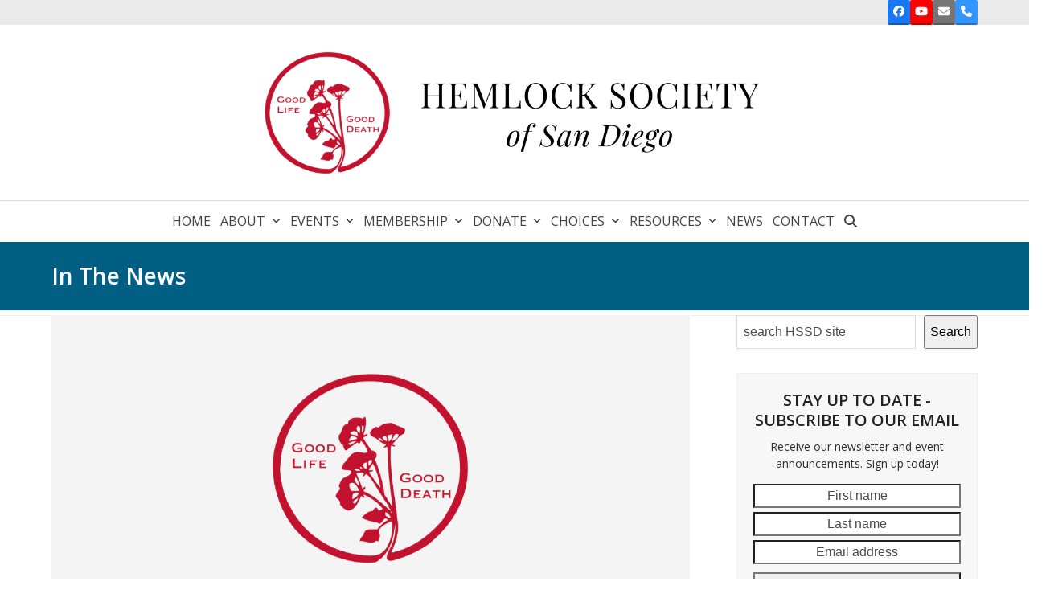

--- FILE ---
content_type: text/html; charset=UTF-8
request_url: https://www.hemlocksocietysandiego.org/poll-majority-of-nurses-in-finland-would-legalise-euthanasia/
body_size: 20388
content:
<!DOCTYPE html>
<html lang="en-US">
<head>
<meta charset="UTF-8">
<link rel="profile" href="http://gmpg.org/xfn/11">
<script async src="https://www.googletagmanager.com/gtag/js?id=G-H0RQWZNGZY"></script><script>window.dataLayer = window.dataLayer || [];function gtag(){dataLayer.push(arguments);}gtag('js', new Date());gtag('config', 'G-H0RQWZNGZY', { 'anonymize_ip': true });</script><meta name='robots' content='index, follow, max-image-preview:large, max-snippet:-1, max-video-preview:-1' />
	<style>img:is([sizes="auto" i], [sizes^="auto," i]) { contain-intrinsic-size: 3000px 1500px }</style>
	<meta name="viewport" content="width=device-width, initial-scale=1">

	<!-- This site is optimized with the Yoast SEO plugin v26.3 - https://yoast.com/wordpress/plugins/seo/ -->
	<title>Poll: Majority of nurses in Finland would legalise euthanasia - Hemlock Society of San Diego</title>
	<meta name="description" content="A citizens&#039; initiative calling for the legalisation of euthanasia in Finland received the required 50,000 signatures in March and will now proceed to parliament" />
	<link rel="canonical" href="https://www.hemlocksocietysandiego.org/poll-majority-of-nurses-in-finland-would-legalise-euthanasia/" />
	<meta property="og:locale" content="en_US" />
	<meta property="og:type" content="article" />
	<meta property="og:title" content="Poll: Majority of nurses in Finland would legalise euthanasia - Hemlock Society of San Diego" />
	<meta property="og:description" content="A citizens&#8217; initiative calling for the legalisation of euthanasia in Finland received the required 50,000 signatures in March and will now proceed to parliament to be debated by MPs. A previous attempt&hellip;" />
	<meta property="og:url" content="https://www.hemlocksocietysandiego.org/poll-majority-of-nurses-in-finland-would-legalise-euthanasia/" />
	<meta property="og:site_name" content="Hemlock Society of San Diego" />
	<meta property="article:publisher" content="https://www.facebook.com/HemlockSocietySanDiego/" />
	<meta property="article:published_time" content="2024-05-14T18:05:56+00:00" />
	<meta property="article:modified_time" content="2024-06-30T19:27:08+00:00" />
	<meta name="author" content="Pam Impson" />
	<meta name="twitter:card" content="summary_large_image" />
	<meta name="twitter:label1" content="Written by" />
	<meta name="twitter:data1" content="Pam Impson" />
	<script type="application/ld+json" class="yoast-schema-graph">{"@context":"https://schema.org","@graph":[{"@type":"Article","@id":"https://www.hemlocksocietysandiego.org/poll-majority-of-nurses-in-finland-would-legalise-euthanasia/#article","isPartOf":{"@id":"https://www.hemlocksocietysandiego.org/poll-majority-of-nurses-in-finland-would-legalise-euthanasia/"},"author":{"name":"Pam Impson","@id":"https://www.hemlocksocietysandiego.org/#/schema/person/c7951093326872fcb6d60edc060e6092"},"headline":"Poll: Majority of nurses in Finland would legalise euthanasia","datePublished":"2024-05-14T18:05:56+00:00","dateModified":"2024-06-30T19:27:08+00:00","mainEntityOfPage":{"@id":"https://www.hemlocksocietysandiego.org/poll-majority-of-nurses-in-finland-would-legalise-euthanasia/"},"wordCount":59,"publisher":{"@id":"https://www.hemlocksocietysandiego.org/#organization"},"image":{"@id":"https://www.hemlocksocietysandiego.org/poll-majority-of-nurses-in-finland-would-legalise-euthanasia/#primaryimage"},"thumbnailUrl":"https://www.hemlocksocietysandiego.org/wp-content/uploads/2024/09/News-Update-1200-x-900-px-1.png","inLanguage":"en-US"},{"@type":"WebPage","@id":"https://www.hemlocksocietysandiego.org/poll-majority-of-nurses-in-finland-would-legalise-euthanasia/","url":"https://www.hemlocksocietysandiego.org/poll-majority-of-nurses-in-finland-would-legalise-euthanasia/","name":"Poll: Majority of nurses in Finland would legalise euthanasia - Hemlock Society of San Diego","isPartOf":{"@id":"https://www.hemlocksocietysandiego.org/#website"},"primaryImageOfPage":{"@id":"https://www.hemlocksocietysandiego.org/poll-majority-of-nurses-in-finland-would-legalise-euthanasia/#primaryimage"},"image":{"@id":"https://www.hemlocksocietysandiego.org/poll-majority-of-nurses-in-finland-would-legalise-euthanasia/#primaryimage"},"thumbnailUrl":"https://www.hemlocksocietysandiego.org/wp-content/uploads/2024/09/News-Update-1200-x-900-px-1.png","datePublished":"2024-05-14T18:05:56+00:00","dateModified":"2024-06-30T19:27:08+00:00","breadcrumb":{"@id":"https://www.hemlocksocietysandiego.org/poll-majority-of-nurses-in-finland-would-legalise-euthanasia/#breadcrumb"},"inLanguage":"en-US","potentialAction":[{"@type":"ReadAction","target":["https://www.hemlocksocietysandiego.org/poll-majority-of-nurses-in-finland-would-legalise-euthanasia/"]}]},{"@type":"ImageObject","inLanguage":"en-US","@id":"https://www.hemlocksocietysandiego.org/poll-majority-of-nurses-in-finland-would-legalise-euthanasia/#primaryimage","url":"https://www.hemlocksocietysandiego.org/wp-content/uploads/2024/09/News-Update-1200-x-900-px-1.png","contentUrl":"https://www.hemlocksocietysandiego.org/wp-content/uploads/2024/09/News-Update-1200-x-900-px-1.png","width":1200,"height":900,"caption":"news update graphic"},{"@type":"BreadcrumbList","@id":"https://www.hemlocksocietysandiego.org/poll-majority-of-nurses-in-finland-would-legalise-euthanasia/#breadcrumb","itemListElement":[{"@type":"ListItem","position":1,"name":"Home","item":"https://www.hemlocksocietysandiego.org/"},{"@type":"ListItem","position":2,"name":"Poll: Majority of nurses in Finland would legalise euthanasia"}]},{"@type":"WebSite","@id":"https://www.hemlocksocietysandiego.org/#website","url":"https://www.hemlocksocietysandiego.org/","name":"Hemlock Society of San Diego","description":"Good Life, Good Death","publisher":{"@id":"https://www.hemlocksocietysandiego.org/#organization"},"potentialAction":[{"@type":"SearchAction","target":{"@type":"EntryPoint","urlTemplate":"https://www.hemlocksocietysandiego.org/?s={search_term_string}"},"query-input":{"@type":"PropertyValueSpecification","valueRequired":true,"valueName":"search_term_string"}}],"inLanguage":"en-US"},{"@type":"Organization","@id":"https://www.hemlocksocietysandiego.org/#organization","name":"Hemlock Society San Diego","url":"https://www.hemlocksocietysandiego.org/","logo":{"@type":"ImageObject","inLanguage":"en-US","@id":"https://www.hemlocksocietysandiego.org/#/schema/logo/image/","url":"https://www.hemlocksocietysandiego.org/wp-content/uploads/2024/10/HEMLOCK-SOCIETY-of-San-Diego-750-x-200-px-3.png","contentUrl":"https://www.hemlocksocietysandiego.org/wp-content/uploads/2024/10/HEMLOCK-SOCIETY-of-San-Diego-750-x-200-px-3.png","width":1125,"height":300,"caption":"Hemlock Society San Diego"},"image":{"@id":"https://www.hemlocksocietysandiego.org/#/schema/logo/image/"},"sameAs":["https://www.facebook.com/HemlockSocietySanDiego/","https://www.youtube.com/channel/UCu6wFs82pNn0_liyQVNrXXQ"]},{"@type":"Person","@id":"https://www.hemlocksocietysandiego.org/#/schema/person/c7951093326872fcb6d60edc060e6092","name":"Pam Impson","image":{"@type":"ImageObject","inLanguage":"en-US","@id":"https://www.hemlocksocietysandiego.org/#/schema/person/image/","url":"https://secure.gravatar.com/avatar/e77960c5a0dbbbb0adcddcd3b08d16609c8fc823e58c6c560388a8b14e23abe5?s=96&d=mm&r=g","contentUrl":"https://secure.gravatar.com/avatar/e77960c5a0dbbbb0adcddcd3b08d16609c8fc823e58c6c560388a8b14e23abe5?s=96&d=mm&r=g","caption":"Pam Impson"},"url":"https://www.hemlocksocietysandiego.org/author/pam/"}]}</script>
	<!-- / Yoast SEO plugin. -->


<link rel='dns-prefetch' href='//maps.googleapis.com' />
<link rel='dns-prefetch' href='//meet.jit.si' />
<link rel='dns-prefetch' href='//fonts.googleapis.com' />
<link rel="alternate" type="application/rss+xml" title="Hemlock Society of San Diego &raquo; Feed" href="https://www.hemlocksocietysandiego.org/feed/" />
<link rel="alternate" type="application/rss+xml" title="Hemlock Society of San Diego &raquo; Comments Feed" href="https://www.hemlocksocietysandiego.org/comments/feed/" />
<link rel="alternate" type="text/calendar" title="Hemlock Society of San Diego &raquo; iCal Feed" href="https://www.hemlocksocietysandiego.org/events/?ical=1" />
<link rel='stylesheet' id='js_composer_front-css' href='https://www.hemlocksocietysandiego.org/wp-content/plugins/js_composer/assets/css/js_composer.min.css?ver=8.6.1' media='all' />
<style id='wpex-term-colors-inline-css'>
:root{--wpex-term-398-color:#7a9fbf;}.has-term-398-color,.has-term-398-hover-color:hover{color:var(--wpex-term-398-color)!important;}.has-term-398-background-color,.has-term-398-hover-background-color:hover{background-color:var(--wpex-term-398-color)!important;}
</style>
<link rel='stylesheet' id='wp-block-library-css' href='https://www.hemlocksocietysandiego.org/wp-includes/css/dist/block-library/style.min.css?ver=6.8.3' media='all' />
<style id='global-styles-inline-css'>
:root{--wp--preset--aspect-ratio--square: 1;--wp--preset--aspect-ratio--4-3: 4/3;--wp--preset--aspect-ratio--3-4: 3/4;--wp--preset--aspect-ratio--3-2: 3/2;--wp--preset--aspect-ratio--2-3: 2/3;--wp--preset--aspect-ratio--16-9: 16/9;--wp--preset--aspect-ratio--9-16: 9/16;--wp--preset--color--black: #000000;--wp--preset--color--cyan-bluish-gray: #abb8c3;--wp--preset--color--white: #ffffff;--wp--preset--color--pale-pink: #f78da7;--wp--preset--color--vivid-red: #cf2e2e;--wp--preset--color--luminous-vivid-orange: #ff6900;--wp--preset--color--luminous-vivid-amber: #fcb900;--wp--preset--color--light-green-cyan: #7bdcb5;--wp--preset--color--vivid-green-cyan: #00d084;--wp--preset--color--pale-cyan-blue: #8ed1fc;--wp--preset--color--vivid-cyan-blue: #0693e3;--wp--preset--color--vivid-purple: #9b51e0;--wp--preset--color--accent: var(--wpex-accent);--wp--preset--color--on-accent: var(--wpex-on-accent);--wp--preset--color--accent-alt: var(--wpex-accent-alt);--wp--preset--color--on-accent-alt: var(--wpex-on-accent-alt);--wp--preset--gradient--vivid-cyan-blue-to-vivid-purple: linear-gradient(135deg,rgba(6,147,227,1) 0%,rgb(155,81,224) 100%);--wp--preset--gradient--light-green-cyan-to-vivid-green-cyan: linear-gradient(135deg,rgb(122,220,180) 0%,rgb(0,208,130) 100%);--wp--preset--gradient--luminous-vivid-amber-to-luminous-vivid-orange: linear-gradient(135deg,rgba(252,185,0,1) 0%,rgba(255,105,0,1) 100%);--wp--preset--gradient--luminous-vivid-orange-to-vivid-red: linear-gradient(135deg,rgba(255,105,0,1) 0%,rgb(207,46,46) 100%);--wp--preset--gradient--very-light-gray-to-cyan-bluish-gray: linear-gradient(135deg,rgb(238,238,238) 0%,rgb(169,184,195) 100%);--wp--preset--gradient--cool-to-warm-spectrum: linear-gradient(135deg,rgb(74,234,220) 0%,rgb(151,120,209) 20%,rgb(207,42,186) 40%,rgb(238,44,130) 60%,rgb(251,105,98) 80%,rgb(254,248,76) 100%);--wp--preset--gradient--blush-light-purple: linear-gradient(135deg,rgb(255,206,236) 0%,rgb(152,150,240) 100%);--wp--preset--gradient--blush-bordeaux: linear-gradient(135deg,rgb(254,205,165) 0%,rgb(254,45,45) 50%,rgb(107,0,62) 100%);--wp--preset--gradient--luminous-dusk: linear-gradient(135deg,rgb(255,203,112) 0%,rgb(199,81,192) 50%,rgb(65,88,208) 100%);--wp--preset--gradient--pale-ocean: linear-gradient(135deg,rgb(255,245,203) 0%,rgb(182,227,212) 50%,rgb(51,167,181) 100%);--wp--preset--gradient--electric-grass: linear-gradient(135deg,rgb(202,248,128) 0%,rgb(113,206,126) 100%);--wp--preset--gradient--midnight: linear-gradient(135deg,rgb(2,3,129) 0%,rgb(40,116,252) 100%);--wp--preset--font-size--small: 13px;--wp--preset--font-size--medium: 20px;--wp--preset--font-size--large: 36px;--wp--preset--font-size--x-large: 42px;--wp--preset--font-family--system-sans-serif: -apple-system, BlinkMacSystemFont, 'Segoe UI', Roboto, Oxygen-Sans, Ubuntu, Cantarell, 'Helvetica Neue', sans-serif;--wp--preset--font-family--system-serif: Iowan Old Style, Apple Garamond, Baskerville, Times New Roman, Droid Serif, Times, Source Serif Pro, serif, Apple Color Emoji, Segoe UI Emoji, Segoe UI Symbol;--wp--preset--spacing--20: 0.44rem;--wp--preset--spacing--30: 0.67rem;--wp--preset--spacing--40: 1rem;--wp--preset--spacing--50: 1.5rem;--wp--preset--spacing--60: 2.25rem;--wp--preset--spacing--70: 3.38rem;--wp--preset--spacing--80: 5.06rem;--wp--preset--shadow--natural: 6px 6px 9px rgba(0, 0, 0, 0.2);--wp--preset--shadow--deep: 12px 12px 50px rgba(0, 0, 0, 0.4);--wp--preset--shadow--sharp: 6px 6px 0px rgba(0, 0, 0, 0.2);--wp--preset--shadow--outlined: 6px 6px 0px -3px rgba(255, 255, 255, 1), 6px 6px rgba(0, 0, 0, 1);--wp--preset--shadow--crisp: 6px 6px 0px rgba(0, 0, 0, 1);}:root { --wp--style--global--content-size: 840px;--wp--style--global--wide-size: 1200px; }:where(body) { margin: 0; }.wp-site-blocks > .alignleft { float: left; margin-right: 2em; }.wp-site-blocks > .alignright { float: right; margin-left: 2em; }.wp-site-blocks > .aligncenter { justify-content: center; margin-left: auto; margin-right: auto; }:where(.wp-site-blocks) > * { margin-block-start: 24px; margin-block-end: 0; }:where(.wp-site-blocks) > :first-child { margin-block-start: 0; }:where(.wp-site-blocks) > :last-child { margin-block-end: 0; }:root { --wp--style--block-gap: 24px; }:root :where(.is-layout-flow) > :first-child{margin-block-start: 0;}:root :where(.is-layout-flow) > :last-child{margin-block-end: 0;}:root :where(.is-layout-flow) > *{margin-block-start: 24px;margin-block-end: 0;}:root :where(.is-layout-constrained) > :first-child{margin-block-start: 0;}:root :where(.is-layout-constrained) > :last-child{margin-block-end: 0;}:root :where(.is-layout-constrained) > *{margin-block-start: 24px;margin-block-end: 0;}:root :where(.is-layout-flex){gap: 24px;}:root :where(.is-layout-grid){gap: 24px;}.is-layout-flow > .alignleft{float: left;margin-inline-start: 0;margin-inline-end: 2em;}.is-layout-flow > .alignright{float: right;margin-inline-start: 2em;margin-inline-end: 0;}.is-layout-flow > .aligncenter{margin-left: auto !important;margin-right: auto !important;}.is-layout-constrained > .alignleft{float: left;margin-inline-start: 0;margin-inline-end: 2em;}.is-layout-constrained > .alignright{float: right;margin-inline-start: 2em;margin-inline-end: 0;}.is-layout-constrained > .aligncenter{margin-left: auto !important;margin-right: auto !important;}.is-layout-constrained > :where(:not(.alignleft):not(.alignright):not(.alignfull)){max-width: var(--wp--style--global--content-size);margin-left: auto !important;margin-right: auto !important;}.is-layout-constrained > .alignwide{max-width: var(--wp--style--global--wide-size);}body .is-layout-flex{display: flex;}.is-layout-flex{flex-wrap: wrap;align-items: center;}.is-layout-flex > :is(*, div){margin: 0;}body .is-layout-grid{display: grid;}.is-layout-grid > :is(*, div){margin: 0;}body{padding-top: 0px;padding-right: 0px;padding-bottom: 0px;padding-left: 0px;}a:where(:not(.wp-element-button)){text-decoration: underline;}:root :where(.wp-element-button, .wp-block-button__link){background-color: #32373c;border-width: 0;color: #fff;font-family: inherit;font-size: inherit;line-height: inherit;padding: calc(0.667em + 2px) calc(1.333em + 2px);text-decoration: none;}.has-black-color{color: var(--wp--preset--color--black) !important;}.has-cyan-bluish-gray-color{color: var(--wp--preset--color--cyan-bluish-gray) !important;}.has-white-color{color: var(--wp--preset--color--white) !important;}.has-pale-pink-color{color: var(--wp--preset--color--pale-pink) !important;}.has-vivid-red-color{color: var(--wp--preset--color--vivid-red) !important;}.has-luminous-vivid-orange-color{color: var(--wp--preset--color--luminous-vivid-orange) !important;}.has-luminous-vivid-amber-color{color: var(--wp--preset--color--luminous-vivid-amber) !important;}.has-light-green-cyan-color{color: var(--wp--preset--color--light-green-cyan) !important;}.has-vivid-green-cyan-color{color: var(--wp--preset--color--vivid-green-cyan) !important;}.has-pale-cyan-blue-color{color: var(--wp--preset--color--pale-cyan-blue) !important;}.has-vivid-cyan-blue-color{color: var(--wp--preset--color--vivid-cyan-blue) !important;}.has-vivid-purple-color{color: var(--wp--preset--color--vivid-purple) !important;}.has-accent-color{color: var(--wp--preset--color--accent) !important;}.has-on-accent-color{color: var(--wp--preset--color--on-accent) !important;}.has-accent-alt-color{color: var(--wp--preset--color--accent-alt) !important;}.has-on-accent-alt-color{color: var(--wp--preset--color--on-accent-alt) !important;}.has-black-background-color{background-color: var(--wp--preset--color--black) !important;}.has-cyan-bluish-gray-background-color{background-color: var(--wp--preset--color--cyan-bluish-gray) !important;}.has-white-background-color{background-color: var(--wp--preset--color--white) !important;}.has-pale-pink-background-color{background-color: var(--wp--preset--color--pale-pink) !important;}.has-vivid-red-background-color{background-color: var(--wp--preset--color--vivid-red) !important;}.has-luminous-vivid-orange-background-color{background-color: var(--wp--preset--color--luminous-vivid-orange) !important;}.has-luminous-vivid-amber-background-color{background-color: var(--wp--preset--color--luminous-vivid-amber) !important;}.has-light-green-cyan-background-color{background-color: var(--wp--preset--color--light-green-cyan) !important;}.has-vivid-green-cyan-background-color{background-color: var(--wp--preset--color--vivid-green-cyan) !important;}.has-pale-cyan-blue-background-color{background-color: var(--wp--preset--color--pale-cyan-blue) !important;}.has-vivid-cyan-blue-background-color{background-color: var(--wp--preset--color--vivid-cyan-blue) !important;}.has-vivid-purple-background-color{background-color: var(--wp--preset--color--vivid-purple) !important;}.has-accent-background-color{background-color: var(--wp--preset--color--accent) !important;}.has-on-accent-background-color{background-color: var(--wp--preset--color--on-accent) !important;}.has-accent-alt-background-color{background-color: var(--wp--preset--color--accent-alt) !important;}.has-on-accent-alt-background-color{background-color: var(--wp--preset--color--on-accent-alt) !important;}.has-black-border-color{border-color: var(--wp--preset--color--black) !important;}.has-cyan-bluish-gray-border-color{border-color: var(--wp--preset--color--cyan-bluish-gray) !important;}.has-white-border-color{border-color: var(--wp--preset--color--white) !important;}.has-pale-pink-border-color{border-color: var(--wp--preset--color--pale-pink) !important;}.has-vivid-red-border-color{border-color: var(--wp--preset--color--vivid-red) !important;}.has-luminous-vivid-orange-border-color{border-color: var(--wp--preset--color--luminous-vivid-orange) !important;}.has-luminous-vivid-amber-border-color{border-color: var(--wp--preset--color--luminous-vivid-amber) !important;}.has-light-green-cyan-border-color{border-color: var(--wp--preset--color--light-green-cyan) !important;}.has-vivid-green-cyan-border-color{border-color: var(--wp--preset--color--vivid-green-cyan) !important;}.has-pale-cyan-blue-border-color{border-color: var(--wp--preset--color--pale-cyan-blue) !important;}.has-vivid-cyan-blue-border-color{border-color: var(--wp--preset--color--vivid-cyan-blue) !important;}.has-vivid-purple-border-color{border-color: var(--wp--preset--color--vivid-purple) !important;}.has-accent-border-color{border-color: var(--wp--preset--color--accent) !important;}.has-on-accent-border-color{border-color: var(--wp--preset--color--on-accent) !important;}.has-accent-alt-border-color{border-color: var(--wp--preset--color--accent-alt) !important;}.has-on-accent-alt-border-color{border-color: var(--wp--preset--color--on-accent-alt) !important;}.has-vivid-cyan-blue-to-vivid-purple-gradient-background{background: var(--wp--preset--gradient--vivid-cyan-blue-to-vivid-purple) !important;}.has-light-green-cyan-to-vivid-green-cyan-gradient-background{background: var(--wp--preset--gradient--light-green-cyan-to-vivid-green-cyan) !important;}.has-luminous-vivid-amber-to-luminous-vivid-orange-gradient-background{background: var(--wp--preset--gradient--luminous-vivid-amber-to-luminous-vivid-orange) !important;}.has-luminous-vivid-orange-to-vivid-red-gradient-background{background: var(--wp--preset--gradient--luminous-vivid-orange-to-vivid-red) !important;}.has-very-light-gray-to-cyan-bluish-gray-gradient-background{background: var(--wp--preset--gradient--very-light-gray-to-cyan-bluish-gray) !important;}.has-cool-to-warm-spectrum-gradient-background{background: var(--wp--preset--gradient--cool-to-warm-spectrum) !important;}.has-blush-light-purple-gradient-background{background: var(--wp--preset--gradient--blush-light-purple) !important;}.has-blush-bordeaux-gradient-background{background: var(--wp--preset--gradient--blush-bordeaux) !important;}.has-luminous-dusk-gradient-background{background: var(--wp--preset--gradient--luminous-dusk) !important;}.has-pale-ocean-gradient-background{background: var(--wp--preset--gradient--pale-ocean) !important;}.has-electric-grass-gradient-background{background: var(--wp--preset--gradient--electric-grass) !important;}.has-midnight-gradient-background{background: var(--wp--preset--gradient--midnight) !important;}.has-small-font-size{font-size: var(--wp--preset--font-size--small) !important;}.has-medium-font-size{font-size: var(--wp--preset--font-size--medium) !important;}.has-large-font-size{font-size: var(--wp--preset--font-size--large) !important;}.has-x-large-font-size{font-size: var(--wp--preset--font-size--x-large) !important;}.has-system-sans-serif-font-family{font-family: var(--wp--preset--font-family--system-sans-serif) !important;}.has-system-serif-font-family{font-family: var(--wp--preset--font-family--system-serif) !important;}
:root :where(.wp-block-post-template){margin-top: 0px;margin-right: auto;margin-bottom: 0px;margin-left: auto;}
:root :where(.wp-block-pullquote){font-size: 1.5em;line-height: 1.6;}
</style>
<link rel='stylesheet' id='contact-form-7-css' href='https://www.hemlocksocietysandiego.org/wp-content/plugins/contact-form-7/includes/css/styles.css?ver=6.1.3' media='all' />
<link rel='stylesheet' id='parent-style-css' href='https://www.hemlocksocietysandiego.org/wp-content/themes/Total/style.css?ver=6.4.2' media='all' />
<link rel='stylesheet' id='wpex-the-events-calendar-css' href='https://www.hemlocksocietysandiego.org/wp-content/themes/Total/assets/css/frontend/tribe-events.min.css?ver=6.8.3' media='all' />
<link rel='stylesheet' id='tablepress-default-css' href='https://www.hemlocksocietysandiego.org/wp-content/tablepress-combined.min.css?ver=155' media='all' />
<link rel='stylesheet' id='wpex-tablepress-css' href='https://www.hemlocksocietysandiego.org/wp-content/themes/Total/assets/css/frontend/tablepress.min.css?ver=6.4.2' media='all' />
<link rel='stylesheet' id='wpex-google-font-open-sans-css' href='https://fonts.googleapis.com/css2?family=Open+Sans:ital,wght@0,100;0,200;0,300;0,400;0,500;0,600;0,700;0,800;0,900;1,100;1,200;1,300;1,400;1,500;1,600;1,700;1,800;1,900&#038;display=swap&#038;subset=latin' media='all' />
<link rel='stylesheet' id='wpex-style-css' href='https://www.hemlocksocietysandiego.org/wp-content/themes/Total-child/style.css?ver=6.4.2' media='all' />
<link rel='stylesheet' id='wpex-mobile-menu-breakpoint-max-css' href='https://www.hemlocksocietysandiego.org/wp-content/themes/Total/assets/css/frontend/breakpoints/max.min.css?ver=6.4.2' media='only screen and (max-width:959px)' />
<link rel='stylesheet' id='wpex-mobile-menu-breakpoint-min-css' href='https://www.hemlocksocietysandiego.org/wp-content/themes/Total/assets/css/frontend/breakpoints/min.min.css?ver=6.4.2' media='only screen and (min-width:960px)' />
<link rel='stylesheet' id='vcex-shortcodes-css' href='https://www.hemlocksocietysandiego.org/wp-content/themes/Total/assets/css/frontend/vcex-shortcodes.min.css?ver=6.4.2' media='all' />
<link rel='stylesheet' id='evcal_google_fonts-css' href='https://fonts.googleapis.com/css?family=Noto+Sans%3A400%2C400italic%2C700%7CPoppins%3A700%2C800%2C900&#038;subset=latin%2Clatin-ext&#038;ver=4.9.10' media='all' />
<link rel='stylesheet' id='evcal_cal_default-css' href='//www.hemlocksocietysandiego.org/wp-content/plugins/eventON/assets/css/eventon_styles.css?ver=4.9.10' media='all' />
<link rel='stylesheet' id='evo_font_icons-css' href='//www.hemlocksocietysandiego.org/wp-content/plugins/eventON/assets/fonts/all.css?ver=4.9.10' media='all' />
<link rel='stylesheet' id='eventon_dynamic_styles-css' href='//www.hemlocksocietysandiego.org/wp-content/plugins/eventON/assets/css/eventon_dynamic_styles.css?ver=4.9.10' media='all' />
<link rel='stylesheet' id='evosl_styles-css' href='//www.hemlocksocietysandiego.org/wp-content/plugins/eventon-event-slider/assets/evosl_styles.css?ver=1.0.6' media='all' />
<link rel='stylesheet' id='wpex-wpbakery-css' href='https://www.hemlocksocietysandiego.org/wp-content/themes/Total/assets/css/frontend/wpbakery.min.css?ver=6.4.2' media='all' />
<script src="https://www.hemlocksocietysandiego.org/wp-includes/js/jquery/jquery.min.js?ver=3.7.1" id="jquery-core-js"></script>
<script src="https://www.hemlocksocietysandiego.org/wp-includes/js/jquery/jquery-migrate.min.js?ver=3.4.1" id="jquery-migrate-js"></script>
<script src="//www.hemlocksocietysandiego.org/wp-content/plugins/revslider/sr6/assets/js/rbtools.min.js?ver=6.7.5" async id="tp-tools-js"></script>
<script src="//www.hemlocksocietysandiego.org/wp-content/plugins/revslider/sr6/assets/js/rs6.min.js?ver=6.7.10" async id="revmin-js"></script>
<script id="wpex-core-js-extra">
var wpex_theme_params = {"selectArrowIcon":"<span class=\"wpex-select-arrow__icon wpex-icon--sm wpex-flex wpex-icon\" aria-hidden=\"true\"><svg viewBox=\"0 0 24 24\" xmlns=\"http:\/\/www.w3.org\/2000\/svg\"><rect fill=\"none\" height=\"24\" width=\"24\"\/><g transform=\"matrix(0, -1, 1, 0, -0.115, 23.885)\"><polygon points=\"17.77,3.77 16,2 6,12 16,22 17.77,20.23 9.54,12\"\/><\/g><\/svg><\/span>","customSelects":".widget_categories form,.widget_archive select,.vcex-form-shortcode select","scrollToHash":"1","localScrollFindLinks":"1","localScrollHighlight":"1","localScrollUpdateHash":"1","scrollToHashTimeout":"500","localScrollTargets":"li.local-scroll a, a.local-scroll, .local-scroll-link, .local-scroll-link > a,.sidr-class-local-scroll-link,li.sidr-class-local-scroll > span > a,li.sidr-class-local-scroll > a","scrollToBehavior":"smooth"};
</script>
<script src="https://www.hemlocksocietysandiego.org/wp-content/themes/Total/assets/js/frontend/core.min.js?ver=6.4.2" id="wpex-core-js" defer data-wp-strategy="defer"></script>
<script id="wpex-inline-js-after">
!function(){const e=document.querySelector("html"),t=()=>{const t=window.innerWidth-document.documentElement.clientWidth;t&&e.style.setProperty("--wpex-scrollbar-width",`${t}px`)};t(),window.addEventListener("resize",(()=>{t()}))}();
</script>
<script src="https://www.hemlocksocietysandiego.org/wp-content/themes/Total/assets/js/frontend/search/drop-down.min.js?ver=6.4.2" id="wpex-search-drop_down-js" defer data-wp-strategy="defer"></script>
<script id="wpex-sticky-main-nav-js-extra">
var wpex_sticky_main_nav_params = {"breakpoint":"959"};
</script>
<script src="https://www.hemlocksocietysandiego.org/wp-content/themes/Total/assets/js/frontend/sticky/main-nav.min.js?ver=6.4.2" id="wpex-sticky-main-nav-js" defer data-wp-strategy="defer"></script>
<script id="wpex-mobile-menu-full-screen-js-extra">
var wpex_mobile_menu_full_screen_params = {"breakpoint":"959","i18n":{"openSubmenu":"Open submenu of %s","closeSubmenu":"Close submenu of %s"},"openSubmenuIcon":"<span class=\"wpex-open-submenu__icon wpex-transition-transform wpex-duration-300 wpex-icon\" aria-hidden=\"true\"><svg xmlns=\"http:\/\/www.w3.org\/2000\/svg\" viewBox=\"0 0 448 512\"><path d=\"M201.4 342.6c12.5 12.5 32.8 12.5 45.3 0l160-160c12.5-12.5 12.5-32.8 0-45.3s-32.8-12.5-45.3 0L224 274.7 86.6 137.4c-12.5-12.5-32.8-12.5-45.3 0s-12.5 32.8 0 45.3l160 160z\"\/><\/svg><\/span>"};
</script>
<script src="https://www.hemlocksocietysandiego.org/wp-content/themes/Total/assets/js/frontend/mobile-menu/full-screen.min.js?ver=6.4.2" id="wpex-mobile-menu-full-screen-js" defer data-wp-strategy="defer"></script>
<script id="evo-inlinescripts-header-js-after">
jQuery(document).ready(function($){});
</script>
<script></script><link rel="https://api.w.org/" href="https://www.hemlocksocietysandiego.org/wp-json/" /><link rel="alternate" title="JSON" type="application/json" href="https://www.hemlocksocietysandiego.org/wp-json/wp/v2/posts/16307" /><link rel="EditURI" type="application/rsd+xml" title="RSD" href="https://www.hemlocksocietysandiego.org/xmlrpc.php?rsd" />
<meta name="generator" content="WordPress 6.8.3" />
<link rel='shortlink' href='https://www.hemlocksocietysandiego.org/?p=16307' />
<link rel="alternate" title="oEmbed (JSON)" type="application/json+oembed" href="https://www.hemlocksocietysandiego.org/wp-json/oembed/1.0/embed?url=https%3A%2F%2Fwww.hemlocksocietysandiego.org%2Fpoll-majority-of-nurses-in-finland-would-legalise-euthanasia%2F" />
<link rel="alternate" title="oEmbed (XML)" type="text/xml+oembed" href="https://www.hemlocksocietysandiego.org/wp-json/oembed/1.0/embed?url=https%3A%2F%2Fwww.hemlocksocietysandiego.org%2Fpoll-majority-of-nurses-in-finland-would-legalise-euthanasia%2F&#038;format=xml" />
<!-- Facebook Pixel Code -->
<script>
  !function(f,b,e,v,n,t,s)
  {if(f.fbq)return;n=f.fbq=function(){n.callMethod?
  n.callMethod.apply(n,arguments):n.queue.push(arguments)};
  if(!f._fbq)f._fbq=n;n.push=n;n.loaded=!0;n.version='2.0';
  n.queue=[];t=b.createElement(e);t.async=!0;
  t.src=v;s=b.getElementsByTagName(e)[0];
  s.parentNode.insertBefore(t,s)}(window, document,'script',
  'https://connect.facebook.net/en_US/fbevents.js');
  fbq('init', '2900381053369917');
  fbq('track', 'PageView');
</script>
<noscript><img height="1" width="1" style="display:none"
  src="https://www.facebook.com/tr?id=2900381053369917&ev=PageView&noscript=1"
/></noscript>
<!-- End Facebook Pixel Code --><meta name="tec-api-version" content="v1"><meta name="tec-api-origin" content="https://www.hemlocksocietysandiego.org"><link rel="alternate" href="https://www.hemlocksocietysandiego.org/wp-json/tribe/events/v1/" /><noscript><style>body:not(.content-full-screen) .wpex-vc-row-stretched[data-vc-full-width-init="false"]{visibility:visible;}</style></noscript><link rel="icon" href="https://www.hemlocksocietysandiego.org/wp-content/uploads/2024/02/cropped-hemlock-logo-2-32x32.jpeg" sizes="32x32" />
<link rel="icon" href="https://www.hemlocksocietysandiego.org/wp-content/uploads/2024/02/cropped-hemlock-logo-2-192x192.jpeg" sizes="192x192" />
<link rel="apple-touch-icon" href="https://www.hemlocksocietysandiego.org/wp-content/uploads/2024/02/cropped-hemlock-logo-2-180x180.jpeg" />
<meta name="msapplication-TileImage" content="https://www.hemlocksocietysandiego.org/wp-content/uploads/2024/02/cropped-hemlock-logo-2-270x270.jpeg" />
<script>function setREVStartSize(e){
			//window.requestAnimationFrame(function() {
				window.RSIW = window.RSIW===undefined ? window.innerWidth : window.RSIW;
				window.RSIH = window.RSIH===undefined ? window.innerHeight : window.RSIH;
				try {
					var pw = document.getElementById(e.c).parentNode.offsetWidth,
						newh;
					pw = pw===0 || isNaN(pw) || (e.l=="fullwidth" || e.layout=="fullwidth") ? window.RSIW : pw;
					e.tabw = e.tabw===undefined ? 0 : parseInt(e.tabw);
					e.thumbw = e.thumbw===undefined ? 0 : parseInt(e.thumbw);
					e.tabh = e.tabh===undefined ? 0 : parseInt(e.tabh);
					e.thumbh = e.thumbh===undefined ? 0 : parseInt(e.thumbh);
					e.tabhide = e.tabhide===undefined ? 0 : parseInt(e.tabhide);
					e.thumbhide = e.thumbhide===undefined ? 0 : parseInt(e.thumbhide);
					e.mh = e.mh===undefined || e.mh=="" || e.mh==="auto" ? 0 : parseInt(e.mh,0);
					if(e.layout==="fullscreen" || e.l==="fullscreen")
						newh = Math.max(e.mh,window.RSIH);
					else{
						e.gw = Array.isArray(e.gw) ? e.gw : [e.gw];
						for (var i in e.rl) if (e.gw[i]===undefined || e.gw[i]===0) e.gw[i] = e.gw[i-1];
						e.gh = e.el===undefined || e.el==="" || (Array.isArray(e.el) && e.el.length==0)? e.gh : e.el;
						e.gh = Array.isArray(e.gh) ? e.gh : [e.gh];
						for (var i in e.rl) if (e.gh[i]===undefined || e.gh[i]===0) e.gh[i] = e.gh[i-1];
											
						var nl = new Array(e.rl.length),
							ix = 0,
							sl;
						e.tabw = e.tabhide>=pw ? 0 : e.tabw;
						e.thumbw = e.thumbhide>=pw ? 0 : e.thumbw;
						e.tabh = e.tabhide>=pw ? 0 : e.tabh;
						e.thumbh = e.thumbhide>=pw ? 0 : e.thumbh;
						for (var i in e.rl) nl[i] = e.rl[i]<window.RSIW ? 0 : e.rl[i];
						sl = nl[0];
						for (var i in nl) if (sl>nl[i] && nl[i]>0) { sl = nl[i]; ix=i;}
						var m = pw>(e.gw[ix]+e.tabw+e.thumbw) ? 1 : (pw-(e.tabw+e.thumbw)) / (e.gw[ix]);
						newh =  (e.gh[ix] * m) + (e.tabh + e.thumbh);
					}
					var el = document.getElementById(e.c);
					if (el!==null && el) el.style.height = newh+"px";
					el = document.getElementById(e.c+"_wrapper");
					if (el!==null && el) {
						el.style.height = newh+"px";
						el.style.display = "block";
					}
				} catch(e){
					console.log("Failure at Presize of Slider:" + e)
				}
			//});
		  };</script>
		<style id="wp-custom-css">
			/* Add a bit more margin to menu items*/.navbar-style-one .dropdown-menu >li{margin-left:15px;}.center{margin:auto;text-align:center;}.ev_content_in{font-size:300% !important;}/* title on popup window */.evo_lightboxes .evo_pop_body .evcal_desc span.evcal_desc2{color:#731616;}.evcal_evdata_row,.evcal_evdata_row.evorow_2b .evorow_b{background-color:#fff !important;}/* EventON specific styles *//* Titles - keep capitalized */.evcal_list_a .evcal_event_title,.evo_eventtop .evcal_event_title,.evo_eventcard .evcal_event_title{text-transform:uppercase !important;}/* Subtitles - sentence case */.evcal_list_a .evcal_event_subtitle,.evo_eventtop .evcal_event_subtitle,.evo_eventcard .evcal_event_subtitle{text-transform:none !important;}/* Other text - sentence case */.evcal_list_a .evcal_event_content,.evo_eventtop .evcal_event_content,.evo_eventcard .evcal_event_content,.evcal_desc,.evcal_evdata_cell,.evcal_evdata_row .evorow_b{text-transform:none !important;}/* Content links. */.entry-content a{color:#1a73e8;text-decoration:none;font-weight:700;}.entry-content a:focus,.entry-content a:hover{background:#e0f0ff;/* alice blue */outline:2px solid #005bb5;}.facebook-icon{color:#ffffff !important;/* white */}/* styling for news items */.lcp_thumbnail{float:left;margin:0 10px 5px 0;}.vc_btn3-color-juicy-pink{color:#ffffff !important;}/* cellphone adjustment for choices page */@media only screen and (max-height:2400px){.tablepress-id-3 .column-1{display:none;}}@media only screen and (max-height:2400px){.tablepress-id-4 .column-1{display:none;}}		</style>
		<noscript><style> .wpb_animate_when_almost_visible { opacity: 1; }</style></noscript><style data-type="wpex-css" id="wpex-css">/*TYPOGRAPHY*/:root{--wpex-body-font-family:'Open Sans',sans-serif;--wpex-body-font-size:16px;--wpex-body-color:#2d2d2d;}#top-bar-content{font-size:16px;}.main-navigation-ul .link-inner{text-transform:uppercase;}.main-navigation-ul .sub-menu .link-inner{text-transform:capitalize;}.sidebar-box .widget-title{letter-spacing:1px;text-transform:uppercase;}h1,.wpex-h1{font-weight:800;font-size:24px;}h2,.wpex-h2{color:#232323;}/*CUSTOMIZER STYLING*/:root{--wpex-accent:#dd3333;--wpex-accent-alt:#dd3333;--wpex-btn-color:#ffffff;--wpex-hover-btn-color:#ffffff;--wpex-btn-bg:#5464f2;--wpex-hover-btn-bg:#45f789;--wpex-input-padding:6px 12px;--wpex-input-border-radius:5px;--wpex-vc-column-inner-margin-bottom:40px;}.page-header.wpex-supports-mods{padding-block-start:25px;padding-block-end:25px;background-color:#005f82;border-top-color:#ffffff;}.page-header{margin-block-end:5px;}.page-header.wpex-supports-mods .page-header-title{color:#ffffff;}.site-breadcrumbs{color:#757575;}.site-breadcrumbs a{color:#8224e3;}:root,.site-boxed.wpex-responsive #wrap{--wpex-container-width:1200px;}#top-bar-wrap{background-color:#eaeaea;border-color:#ffffff;}.wpex-top-bar-sticky{background-color:#eaeaea;}#top-bar{color:#0a0002;--wpex-text-2:#0a0002;--wpex-text-3:#0a0002;--wpex-text-4:#0a0002;--wpex-link-color:#1e73be;--wpex-hover-link-color:#81d742;}#top-bar-social a.wpex-social-btn-no-style{color:#ffffff;}.header-padding{padding-block-start:15px;padding-block-end:15px;}#site-navigation-wrap{--wpex-main-nav-bg:#ffffff;--wpex-main-nav-border-color:#d8d8d8;--wpex-hover-main-nav-link-color:#f14343;--wpex-active-main-nav-link-color:#f35554;--wpex-dropmenu-border-color:#ffffff;--wpex-dropmenu-caret-border-color:#ffffff;--wpex-megamenu-divider-color:#ffffff;--wpex-hover-dropmenu-link-bg:#ffffff;}#wpex-mobile-menu-fixed-top,#wpex-mobile-menu-navbar{background:#6da716;}#mobile-menu,#mobile-icons-menu{--wpex-link-color:#000000;--wpex-hover-link-color:#000000;--wpex-hover-link-color:#000000;}.full-screen-overlay-nav{background-color:#ffffff!important;color:#000000!important;}.mobile-toggle-nav{color:#ffffff;--wpex-link-color:#ffffff;}#footer-bottom{background-color:#000000;--wpex-link-color:#ffffff;--wpex-hover-link-color:#ffffff;}.wpex-post-series-toc-list{color:#000000;}@media only screen and (min-width:960px){#site-logo .logo-img{max-width:700px;}}@media only screen and (max-width:767px){#site-logo .logo-img{max-width:320;}}@media only screen and (min-width:768px) and (max-width:959px){#site-logo .logo-img{max-width:500px;}}</style>
<!-- Global site tag (gtag.js) - Google Analytics -->
<script async src="https://www.googletagmanager.com/gtag/js?id=UA-143514143-1"></script>
<script>
  window.dataLayer = window.dataLayer || [];
  function gtag(){dataLayer.push(arguments);}
  gtag('js', new Date());

  gtag('config', 'UA-143514143-1');
</script>



</head>

<body class="wp-singular post-template-default single single-post postid-16307 single-format-standard wp-custom-logo wp-embed-responsive wp-theme-Total wp-child-theme-Total-child sp-easy-accordion-enabled tribe-no-js wpex-theme wpex-responsive full-width-main-layout no-composer wpex-live-site site-full-width content-right-sidebar has-sidebar has-topbar post-in-category-uncategorized sidebar-widget-icons hasnt-overlay-header wpex-antialiased has-mobile-menu wpex-mobile-toggle-menu-icon_buttons wpex-no-js wpb-js-composer js-comp-ver-8.6.1 vc_responsive">

	
<a href="#content" class="skip-to-content">Skip to content</a>

	
	<span data-ls_id="#site_top" tabindex="-1"></span>
	<div id="outer-wrap" class="clr">

		
		<div id="wrap" class="clr">

			
			<div id="top-bar-wrap" class="wpex-border-b wpex-border-main wpex-border-solid wpex-text-sm wpex-print-hidden">
			<div id="top-bar" class="container wpex-relative wpex-py-15 wpex-md-flex wpex-justify-between wpex-items-center wpex-text-center wpex-md-text-initial wpex-flex-row-reverse">
<div id="top-bar-social" class="top-bar-right social-style-3d-color"><ul id="top-bar-social-list" class="wpex-inline-flex wpex-flex-wrap wpex-gap-y-5 wpex-list-none wpex-m-0 wpex-last-mr-0 wpex-gap-x-5 wpex-justify-center wpex-md-justify-start"><li class="top-bar-social-list__item"><a href="https://www.facebook.com/HemlockSocietySanDiego" target="_blank" class="top-bar-social-list__link wpex-facebook wpex-social-btn wpex-social-btn-3d wpex-social-bg" rel="noopener noreferrer"><span class="wpex-icon" aria-hidden="true"><svg xmlns="http://www.w3.org/2000/svg" viewBox="0 0 512 512"><path d="M512 256C512 114.6 397.4 0 256 0S0 114.6 0 256C0 376 82.7 476.8 194.2 504.5V334.2H141.4V256h52.8V222.3c0-87.1 39.4-127.5 125-127.5c16.2 0 44.2 3.2 55.7 6.4V172c-6-.6-16.5-1-29.6-1c-42 0-58.2 15.9-58.2 57.2V256h83.6l-14.4 78.2H287V510.1C413.8 494.8 512 386.9 512 256h0z"/></svg></span><span class="screen-reader-text">Facebook</span></a></li><li class="top-bar-social-list__item"><a href="https://www.youtube.com/channel/UCu6wFs82pNn0_liyQVNrXXQ" target="_blank" class="top-bar-social-list__link wpex-youtube wpex-social-btn wpex-social-btn-3d wpex-social-bg" rel="noopener noreferrer"><span class="wpex-icon" aria-hidden="true"><svg xmlns="http://www.w3.org/2000/svg" viewBox="0 0 576 512"><path d="M549.7 124.1c-6.3-23.7-24.8-42.3-48.3-48.6C458.8 64 288 64 288 64S117.2 64 74.6 75.5c-23.5 6.3-42 24.9-48.3 48.6-11.4 42.9-11.4 132.3-11.4 132.3s0 89.4 11.4 132.3c6.3 23.7 24.8 41.5 48.3 47.8C117.2 448 288 448 288 448s170.8 0 213.4-11.5c23.5-6.3 42-24.2 48.3-47.8 11.4-42.9 11.4-132.3 11.4-132.3s0-89.4-11.4-132.3zm-317.5 213.5V175.2l142.7 81.2-142.7 81.2z"/></svg></span><span class="screen-reader-text">YouTube</span></a></li><li class="top-bar-social-list__item"><a href="mailto:&#072;eml&#111;&#099;&#107;&#083;a&#110;D&#105;eg&#111;&#064;&#103;&#109;&#097;&#105;&#108;.&#099;&#111;&#109;" class="top-bar-social-list__link wpex-email wpex-social-btn wpex-social-btn-3d wpex-social-bg"><span class="wpex-icon" aria-hidden="true"><svg xmlns="http://www.w3.org/2000/svg" viewBox="0 0 512 512"><path d="M48 64C21.5 64 0 85.5 0 112c0 15.1 7.1 29.3 19.2 38.4L236.8 313.6c11.4 8.5 27 8.5 38.4 0L492.8 150.4c12.1-9.1 19.2-23.3 19.2-38.4c0-26.5-21.5-48-48-48H48zM0 176V384c0 35.3 28.7 64 64 64H448c35.3 0 64-28.7 64-64V176L294.4 339.2c-22.8 17.1-54 17.1-76.8 0L0 176z"/></svg></span><span class="screen-reader-text">Email</span></a></li><li class="top-bar-social-list__item"><a href="tel:(619)%20233-4418" class="top-bar-social-list__link wpex-phone wpex-social-btn wpex-social-btn-3d wpex-social-bg"><span class="wpex-icon" aria-hidden="true"><svg xmlns="http://www.w3.org/2000/svg" viewBox="0 0 512 512"><path d="M164.9 24.6c-7.7-18.6-28-28.5-47.4-23.2l-88 24C12.1 30.2 0 46 0 64C0 311.4 200.6 512 448 512c18 0 33.8-12.1 38.6-29.5l24-88c5.3-19.4-4.6-39.7-23.2-47.4l-96-40c-16.3-6.8-35.2-2.1-46.3 11.6L304.7 368C234.3 334.7 177.3 277.7 144 207.3L193.3 167c13.7-11.2 18.4-30 11.6-46.3l-40-96z"/></svg></span><span class="screen-reader-text">Phone</span></a></li></ul></div></div>
		</div>
		<header id="site-header" class="header-three wpex-dropdown-style-minimal-sq wpex-dropdowns-shadow-five dyn-styles wpex-print-hidden wpex-relative wpex-clr">
				<div id="site-header-inner" class="header-three-inner header-padding container wpex-relative wpex-h-100 wpex-py-30 wpex-clr">
<div id="site-logo" class="site-branding header-three-logo logo-padding wpex-flex wpex-items-center wpex-text-center wpex-justify-center">
	<div id="site-logo-inner" ><a id="site-logo-link" href="https://www.hemlocksocietysandiego.org/" rel="home" class="main-logo"><img src="https://www.hemlocksocietysandiego.org/wp-content/uploads/2024/10/HEMLOCK-SOCIETY-of-San-Diego-750-x-200-px-3.png" alt="Hemlock Society of San Diego" class="logo-img wpex-h-auto wpex-max-w-100 wpex-align-middle" width="1125" height="300" data-no-retina data-skip-lazy fetchpriority="high"></a></div>

</div>

<div id="mobile-menu" class="wpex-mobile-menu-toggle show-at-mm-breakpoint wpex-flex wpex-items-center wpex-absolute wpex-top-50 -wpex-translate-y-50 wpex-right-0">
	<div class="wpex-inline-flex wpex-items-center"><a href="#" class="mobile-menu-toggle" role="button" aria-expanded="false"><span class="mobile-menu-toggle__icon wpex-flex"><span class="wpex-hamburger-icon wpex-hamburger-icon--inactive wpex-hamburger-icon--animate" aria-hidden="true"><span></span></span></span><span class="screen-reader-text" data-open-text>Open mobile menu</span><span class="screen-reader-text" data-open-text>Close mobile menu</span></a></div>
</div>

</div>
		
<div id="site-navigation-wrap" class="navbar-style-three navbar-allows-inner-bg wpex-z-sticky navbar-fixed-line-height fixed-nav hide-at-mm-breakpoint wpex-clr wpex-print-hidden">
	<nav id="site-navigation" class="navigation main-navigation main-navigation-three container wpex-relative wpex-clr" aria-label="Main menu"><ul id="menu-resources" class="main-navigation-ul dropdown-menu wpex-dropdown-menu wpex-dropdown-menu--onhover"><li id="menu-item-66" class="menu-item menu-item-type-post_type menu-item-object-page menu-item-home menu-item-66"><a href="https://www.hemlocksocietysandiego.org/"><span class="link-inner">Home</span></a></li>
<li id="menu-item-19061" class="menu-item menu-item-type-post_type menu-item-object-page menu-item-has-children menu-item-19061 dropdown"><a href="https://www.hemlocksocietysandiego.org/hemlock-society-of-san-diego-mission/"><span class="link-inner">About <span class="nav-arrow top-level"><span class="nav-arrow__icon wpex-icon wpex-icon--xs" aria-hidden="true"><svg xmlns="http://www.w3.org/2000/svg" viewBox="0 0 448 512"><path d="M201.4 342.6c12.5 12.5 32.8 12.5 45.3 0l160-160c12.5-12.5 12.5-32.8 0-45.3s-32.8-12.5-45.3 0L224 274.7 86.6 137.4c-12.5-12.5-32.8-12.5-45.3 0s-12.5 32.8 0 45.3l160 160z"/></svg></span></span></span></a>
<ul class="sub-menu">
	<li id="menu-item-19660" class="menu-item menu-item-type-post_type menu-item-object-page menu-item-19660"><a href="https://www.hemlocksocietysandiego.org/about/"><span class="link-inner">About</span></a></li>
	<li id="menu-item-362" class="menu-item menu-item-type-post_type menu-item-object-page menu-item-362"><a href="https://www.hemlocksocietysandiego.org/board/"><span class="link-inner">Board of Directors</span></a></li>
	<li id="menu-item-1386" class="menu-item menu-item-type-post_type menu-item-object-page menu-item-1386"><a href="https://www.hemlocksocietysandiego.org/faye-girsh-founder/"><span class="link-inner">Founder Faye Girsh</span></a></li>
	<li id="menu-item-14536" class="menu-item menu-item-type-post_type menu-item-object-page menu-item-14536"><a href="https://www.hemlocksocietysandiego.org/about/staff/"><span class="link-inner">Staff</span></a></li>
	<li id="menu-item-18839" class="menu-item menu-item-type-post_type menu-item-object-page menu-item-18839"><a href="https://www.hemlocksocietysandiego.org/hemlock-teams/"><span class="link-inner">Hemlock Teams</span></a></li>
	<li id="menu-item-16275" class="menu-item menu-item-type-post_type menu-item-object-page menu-item-16275"><a href="https://www.hemlocksocietysandiego.org/hemlockcircles/"><span class="link-inner">Hemlock Circles</span></a></li>
	<li id="menu-item-19822" class="menu-item menu-item-type-post_type menu-item-object-page menu-item-19822"><a href="https://www.hemlocksocietysandiego.org/volunteer/"><span class="link-inner">Volunteer</span></a></li>
	<li id="menu-item-3156" class="menu-item menu-item-type-post_type menu-item-object-post menu-item-3156"><a href="https://www.hemlocksocietysandiego.org/hemlocksocietyhistory/"><span class="link-inner">Our History</span></a></li>
	<li id="menu-item-19174" class="menu-item menu-item-type-post_type menu-item-object-page menu-item-19174"><a href="https://www.hemlocksocietysandiego.org/hemlock-usa-history/"><span class="link-inner">Hemlock USA History</span></a></li>
</ul>
</li>
<li id="menu-item-922" class="menu-item menu-item-type-post_type menu-item-object-page menu-item-has-children menu-item-922 dropdown"><a href="https://www.hemlocksocietysandiego.org/event-directory/"><span class="link-inner">Events <span class="nav-arrow top-level"><span class="nav-arrow__icon wpex-icon wpex-icon--xs" aria-hidden="true"><svg xmlns="http://www.w3.org/2000/svg" viewBox="0 0 448 512"><path d="M201.4 342.6c12.5 12.5 32.8 12.5 45.3 0l160-160c12.5-12.5 12.5-32.8 0-45.3s-32.8-12.5-45.3 0L224 274.7 86.6 137.4c-12.5-12.5-32.8-12.5-45.3 0s-12.5 32.8 0 45.3l160 160z"/></svg></span></span></span></a>
<ul class="sub-menu">
	<li id="menu-item-15029" class="menu-item menu-item-type-custom menu-item-object-custom menu-item-15029"><a href="https://www.hemlocksocietysandiego.org/event-directory/"><span class="link-inner">Upcoming Events</span></a></li>
	<li id="menu-item-6699" class="menu-item menu-item-type-custom menu-item-object-custom menu-item-6699"><a href="https://www.hemlocksocietysandiego.org/portfolio-category/general_meeting/"><span class="link-inner">Videos of Past Events</span></a></li>
	<li id="menu-item-757" class="menu-item menu-item-type-post_type menu-item-object-page menu-item-757"><a href="https://www.hemlocksocietysandiego.org/past-movies-shown-at-our-hemlock-right-to-die-film-series/"><span class="link-inner">Right-to-Die Film Series</span></a></li>
	<li id="menu-item-6748" class="menu-item menu-item-type-custom menu-item-object-custom menu-item-6748"><a href="https://www.hemlocksocietysandiego.org/hemlock-presentationsspeaking-engagements/"><span class="link-inner">Speakers Bureau</span></a></li>
</ul>
</li>
<li id="menu-item-5960" class="menu-item menu-item-type-post_type menu-item-object-page menu-item-has-children menu-item-5960 dropdown"><a href="https://www.hemlocksocietysandiego.org/join/"><span class="link-inner">Membership <span class="nav-arrow top-level"><span class="nav-arrow__icon wpex-icon wpex-icon--xs" aria-hidden="true"><svg xmlns="http://www.w3.org/2000/svg" viewBox="0 0 448 512"><path d="M201.4 342.6c12.5 12.5 32.8 12.5 45.3 0l160-160c12.5-12.5 12.5-32.8 0-45.3s-32.8-12.5-45.3 0L224 274.7 86.6 137.4c-12.5-12.5-32.8-12.5-45.3 0s-12.5 32.8 0 45.3l160 160z"/></svg></span></span></span></a>
<ul class="sub-menu">
	<li id="menu-item-16982" class="menu-item menu-item-type-post_type menu-item-object-page menu-item-16982"><a href="https://www.hemlocksocietysandiego.org/join/"><span class="link-inner">Join or renew membership</span></a></li>
</ul>
</li>
<li id="menu-item-14363" class="menu-item menu-item-type-custom menu-item-object-custom menu-item-has-children menu-item-14363 dropdown"><a href="https://donate.stripe.com/3cs6qM22m4Bf1Og8ww"><span class="link-inner">Donate <span class="nav-arrow top-level"><span class="nav-arrow__icon wpex-icon wpex-icon--xs" aria-hidden="true"><svg xmlns="http://www.w3.org/2000/svg" viewBox="0 0 448 512"><path d="M201.4 342.6c12.5 12.5 32.8 12.5 45.3 0l160-160c12.5-12.5 12.5-32.8 0-45.3s-32.8-12.5-45.3 0L224 274.7 86.6 137.4c-12.5-12.5-32.8-12.5-45.3 0s-12.5 32.8 0 45.3l160 160z"/></svg></span></span></span></a>
<ul class="sub-menu">
	<li id="menu-item-16277" class="menu-item menu-item-type-custom menu-item-object-custom menu-item-16277"><a href="https://donate.stripe.com/3cs6qM22m4Bf1Og8ww"><span class="link-inner">Donate Online</span></a></li>
	<li id="menu-item-16274" class="menu-item menu-item-type-post_type menu-item-object-page menu-item-16274"><a href="https://www.hemlocksocietysandiego.org/plannedgiving/"><span class="link-inner">Faye’s Legacy Circle</span></a></li>
</ul>
</li>
<li id="menu-item-19659" class="menu-item menu-item-type-post_type menu-item-object-page menu-item-has-children menu-item-19659 dropdown"><a href="https://www.hemlocksocietysandiego.org/choices-for-hastening-death-at-end-of-life/"><span class="link-inner">Choices <span class="nav-arrow top-level"><span class="nav-arrow__icon wpex-icon wpex-icon--xs" aria-hidden="true"><svg xmlns="http://www.w3.org/2000/svg" viewBox="0 0 448 512"><path d="M201.4 342.6c12.5 12.5 32.8 12.5 45.3 0l160-160c12.5-12.5 12.5-32.8 0-45.3s-32.8-12.5-45.3 0L224 274.7 86.6 137.4c-12.5-12.5-32.8-12.5-45.3 0s-12.5 32.8 0 45.3l160 160z"/></svg></span></span></span></a>
<ul class="sub-menu">
	<li id="menu-item-19661" class="menu-item menu-item-type-post_type menu-item-object-page menu-item-has-children menu-item-19661 dropdown"><a href="https://www.hemlocksocietysandiego.org/choices-for-hastening-death-at-end-of-life/"><span class="link-inner">Choices <span class="nav-arrow second-level"><span class="nav-arrow__icon wpex-icon wpex-icon--xs wpex-icon--bidi" aria-hidden="true"><svg xmlns="http://www.w3.org/2000/svg" viewBox="0 0 320 512"><path d="M278.6 233.4c12.5 12.5 12.5 32.8 0 45.3l-160 160c-12.5 12.5-32.8 12.5-45.3 0s-12.5-32.8 0-45.3L210.7 256 73.4 118.6c-12.5-12.5-12.5-32.8 0-45.3s32.8-12.5 45.3 0l160 160z"/></svg></span></span></span></a>
	<ul class="sub-menu">
		<li id="menu-item-2020" class="menu-item menu-item-type-post_type menu-item-object-page menu-item-2020"><a href="https://www.hemlocksocietysandiego.org/resources-voluntarily-stopping-eating-and-drinking-vsed/"><span class="link-inner">Voluntarily Stopping Eating and Drinking (VSED)</span></a></li>
		<li id="menu-item-1109" class="menu-item menu-item-type-post_type menu-item-object-page menu-item-1109"><a href="https://www.hemlocksocietysandiego.org/an-end-of-life-option/"><span class="link-inner">Medical Aid in Dying (MAiD)</span></a></li>
		<li id="menu-item-1280" class="menu-item menu-item-type-post_type menu-item-object-page menu-item-1280"><a href="https://www.hemlocksocietysandiego.org/inert-gas/"><span class="link-inner">Inert Gas</span></a></li>
		<li id="menu-item-1784" class="menu-item menu-item-type-post_type menu-item-object-page menu-item-1784"><a href="https://www.hemlocksocietysandiego.org/non-us-clinics/"><span class="link-inner">Swiss VAD Clinics</span></a></li>
		<li id="menu-item-1559" class="menu-item menu-item-type-post_type menu-item-object-page menu-item-1559"><a href="https://www.hemlocksocietysandiego.org/euthanasia/"><span class="link-inner">Euthanasia</span></a></li>
		<li id="menu-item-1942" class="menu-item menu-item-type-post_type menu-item-object-page menu-item-1942"><a href="https://www.hemlocksocietysandiego.org/hospice-2/"><span class="link-inner">Hospice</span></a></li>
		<li id="menu-item-2812" class="menu-item menu-item-type-post_type menu-item-object-page menu-item-2812"><a href="https://www.hemlocksocietysandiego.org/palliative-care/"><span class="link-inner">Palliative Care</span></a></li>
	</ul>
</li>
</ul>
</li>
<li id="menu-item-428" class="menu-item menu-item-type-post_type menu-item-object-page menu-item-has-children menu-item-428 dropdown"><a href="https://www.hemlocksocietysandiego.org/end-of-life-resources/"><span class="link-inner">Resources <span class="nav-arrow top-level"><span class="nav-arrow__icon wpex-icon wpex-icon--xs" aria-hidden="true"><svg xmlns="http://www.w3.org/2000/svg" viewBox="0 0 448 512"><path d="M201.4 342.6c12.5 12.5 32.8 12.5 45.3 0l160-160c12.5-12.5 12.5-32.8 0-45.3s-32.8-12.5-45.3 0L224 274.7 86.6 137.4c-12.5-12.5-32.8-12.5-45.3 0s-12.5 32.8 0 45.3l160 160z"/></svg></span></span></span></a>
<ul class="sub-menu">
	<li id="menu-item-16682" class="menu-item menu-item-type-post_type menu-item-object-page menu-item-16682"><a href="https://www.hemlocksocietysandiego.org/directory-educational-and-advocacy-organizations/"><span class="link-inner">Directory of Educational and Advocacy Organizations</span></a></li>
	<li id="menu-item-19195" class="menu-item menu-item-type-post_type menu-item-object-page menu-item-19195"><a href="https://www.hemlocksocietysandiego.org/end-of-life-options-for-hastening-your-death-overview/"><span class="link-inner">End of Life Options for Hastening Your Death – Overview</span></a></li>
	<li id="menu-item-17901" class="menu-item menu-item-type-post_type menu-item-object-page menu-item-17901"><a href="https://www.hemlocksocietysandiego.org/collection-of-forms-and-documents/"><span class="link-inner">End-of-Life Planning</span></a></li>
	<li id="menu-item-18156" class="menu-item menu-item-type-post_type menu-item-object-page menu-item-18156"><a href="https://www.hemlocksocietysandiego.org/ca-end-of-life-option-act/"><span class="link-inner">CA End of Life Option Act</span></a></li>
	<li id="menu-item-18356" class="menu-item menu-item-type-post_type menu-item-object-page menu-item-18356"><a href="https://www.hemlocksocietysandiego.org/the-peaceful-pill-handbook/"><span class="link-inner">The Peaceful Pill Handbook</span></a></li>
	<li id="menu-item-865" class="menu-item menu-item-type-post_type menu-item-object-page menu-item-865"><a href="https://www.hemlocksocietysandiego.org/resources-dementia/"><span class="link-inner">Dementia</span></a></li>
	<li id="menu-item-1680" class="menu-item menu-item-type-post_type menu-item-object-page menu-item-1680"><a href="https://www.hemlocksocietysandiego.org/vegetative-states-and-brain-death/"><span class="link-inner">Vegetative States and Brain Death</span></a></li>
</ul>
</li>
<li id="menu-item-15348" class="menu-item menu-item-type-post_type menu-item-object-page menu-item-15348"><a href="https://www.hemlocksocietysandiego.org/news/"><span class="link-inner">News</span></a></li>
<li id="menu-item-19829" class="menu-item menu-item-type-post_type menu-item-object-page menu-item-19829"><a href="https://www.hemlocksocietysandiego.org/contact/"><span class="link-inner">Contact</span></a></li>
<li class="search-toggle-li menu-item wpex-menu-extra no-icon-margin"><a href="#" class="site-search-toggle search-dropdown-toggle" role="button" aria-expanded="false" aria-controls="searchform-dropdown" aria-label="Search"><span class="link-inner"><span class="wpex-menu-search-text wpex-hidden">Search</span><span class="wpex-menu-search-icon wpex-icon" aria-hidden="true"><svg xmlns="http://www.w3.org/2000/svg" viewBox="0 0 512 512"><path d="M416 208c0 45.9-14.9 88.3-40 122.7L502.6 457.4c12.5 12.5 12.5 32.8 0 45.3s-32.8 12.5-45.3 0L330.7 376c-34.4 25.2-76.8 40-122.7 40C93.1 416 0 322.9 0 208S93.1 0 208 0S416 93.1 416 208zM208 352a144 144 0 1 0 0-288 144 144 0 1 0 0 288z"/></svg></span></span></a>
<div id="searchform-dropdown" class="header-searchform-wrap header-drop-widget header-drop-widget--colored-top-border wpex-invisible wpex-opacity-0 wpex-absolute wpex-transition-all wpex-duration-200 wpex-translate-Z-0 wpex-text-initial wpex-z-dropdown wpex-top-100 wpex-right-0 wpex-surface-1 wpex-text-2 wpex-p-15">
<form role="search" method="get" class="searchform searchform--header-dropdown wpex-flex" action="https://www.hemlocksocietysandiego.org/" autocomplete="off">
	<label for="searchform-input-6918e9a977447" class="searchform-label screen-reader-text">Search</label>
	<input id="searchform-input-6918e9a977447" type="search" class="searchform-input wpex-block wpex-border-0 wpex-outline-0 wpex-w-100 wpex-h-auto wpex-leading-relaxed wpex-rounded-0 wpex-text-2 wpex-surface-2 wpex-p-10 wpex-text-1em wpex-unstyled-input" name="s" placeholder="Search" required>
			<button type="submit" class="searchform-submit wpex-hidden wpex-rounded-0 wpex-py-10 wpex-px-15" aria-label="Submit search"><span class="wpex-icon" aria-hidden="true"><svg xmlns="http://www.w3.org/2000/svg" viewBox="0 0 512 512"><path d="M416 208c0 45.9-14.9 88.3-40 122.7L502.6 457.4c12.5 12.5 12.5 32.8 0 45.3s-32.8 12.5-45.3 0L330.7 376c-34.4 25.2-76.8 40-122.7 40C93.1 416 0 322.9 0 208S93.1 0 208 0S416 93.1 416 208zM208 352a144 144 0 1 0 0-288 144 144 0 1 0 0 288z"/></svg></span></button>
</form>
</div>
</li></ul></nav>
</div>

	</header>

			
			<main id="main" class="site-main clr">

				
<header class="page-header has-aside default-page-header wpex-relative wpex-mb-40 wpex-surface-2 wpex-py-20 wpex-border-t wpex-border-b wpex-border-solid wpex-border-surface-3 wpex-text-2 wpex-supports-mods">

	
	<div class="page-header-inner container wpex-md-flex wpex-md-flex-wrap wpex-md-items-center wpex-md-justify-between">
<div class="page-header-content wpex-md-mr-15">

<span class="page-header-title wpex-block wpex-m-0 wpex-text-2xl">

	<span>In The News</span>

</span>

</div>
<div class="page-header-aside wpex-md-text-right"><nav class="site-breadcrumbs position-page_header_aside hidden wpex-text-4 wpex-text-sm" aria-label="You are here:"><span class="breadcrumb-trail"><span><span><a href="https://www.hemlocksocietysandiego.org/">Home</a></span> &raquo; <span class="breadcrumb_last" aria-current="page">Poll: Majority of nurses in Finland would legalise euthanasia</span></span></span></nav></div></div>

	
</header>


<div id="content-wrap"  class="container wpex-clr">

	
	<div id="primary" class="content-area wpex-clr">

		
		<div id="content" class="site-content wpex-clr">

			
			
<article id="single-blocks" class="single-blog-article wpex-first-mt-0 wpex-clr">
	<div id="post-media" class="single-blog-media single-media wpex-relative wpex-mb-20"><img width="1200" height="900" src="https://www.hemlocksocietysandiego.org/wp-content/uploads/2024/09/News-Update-1200-x-900-px-1.png" class="blog-single-media-img wpex-align-middle" alt="news update graphic" loading="lazy" decoding="async" srcset="https://www.hemlocksocietysandiego.org/wp-content/uploads/2024/09/News-Update-1200-x-900-px-1.png 1200w, https://www.hemlocksocietysandiego.org/wp-content/uploads/2024/09/News-Update-1200-x-900-px-1-300x225.png 300w, https://www.hemlocksocietysandiego.org/wp-content/uploads/2024/09/News-Update-1200-x-900-px-1-1024x768.png 1024w, https://www.hemlocksocietysandiego.org/wp-content/uploads/2024/09/News-Update-1200-x-900-px-1-768x576.png 768w" sizes="auto, (max-width: 1200px) 100vw, 1200px" /></div>


<header class="single-blog-header wpex-mb-10">
	<h1 class="single-post-title entry-title wpex-m-0 wpex-text-3xl">Poll: Majority of nurses in Finland would legalise euthanasia</h1>
</header>
<div class="single-blog-content single-content entry wpex-mt-20 wpex-mb-40 wpex-clr"><p class="aw-1gybjub aw-1p7kakr bWtKzX iNePJM yle__article__paragraph">A <a class="aw-iao6s4 jgOFgD yle__article__link" role="link" href="https://yle.fi/a/74-20077582">citizens&#8217; initiative calling for the legalisation of euthanasia</a> in Finland received the required 50,000 signatures in March and will now proceed to parliament to be debated by MPs.</p>
<p class="aw-1gybjub aw-1p7kakr bWtKzX iNePJM yle__article__paragraph">A previous attempt to legalise the practice via a citizens&#8217; initiative was rejected by parliament in 2018.  <span style="color: #ff0000;"><strong><a style="color: #ff0000;" href="https://yle.fi/a/74-20088298">Click here to read full article.</a></strong></span></p>
</div>


		<div class="wpex-social-share style-rounded position-horizontal wpex-mx-auto wpex-mb-40 wpex-print-hidden" data-target="_blank" data-source="https%3A%2F%2Fwww.hemlocksocietysandiego.org%2F" data-url="https%3A%2F%2Fwww.hemlocksocietysandiego.org%2Fpoll-majority-of-nurses-in-finland-would-legalise-euthanasia%2F" data-title="Poll: Majority of nurses in Finland would legalise euthanasia" data-image="https%3A%2F%2Fwww.hemlocksocietysandiego.org%2Fwp-content%2Fuploads%2F2024%2F09%2FNews-Update-1200-x-900-px-1.png">

			<h3 class="theme-heading border-w-color social-share-title"><span class="text">Share This</span></h3>
			
	<ul class="wpex-social-share__list wpex-m-0 wpex-p-0 wpex-list-none wpex-flex wpex-flex-wrap wpex-gap-5">			<li class="wpex-social-share__item wpex-m-0 wpex-p-0 wpex-inline-block">
									<a href="#" role="button" class="wpex-social-share__link wpex-social-share__link--facebook wpex-facebook wpex-flex wpex-items-center wpex-justify-center wpex-no-underline wpex-gap-10 wpex-duration-150 wpex-transition-colors wpex-social-border wpex-social-color wpex-rounded-full wpex-box-content wpex-border-2 wpex-border-solid wpex-border-current wpex-surface-1" aria-label="Share on Facebook">
				<span class="wpex-social-share__icon"><span class="wpex-icon" aria-hidden="true"><svg xmlns="http://www.w3.org/2000/svg" viewBox="0 0 512 512"><path d="M512 256C512 114.6 397.4 0 256 0S0 114.6 0 256C0 376 82.7 476.8 194.2 504.5V334.2H141.4V256h52.8V222.3c0-87.1 39.4-127.5 125-127.5c16.2 0 44.2 3.2 55.7 6.4V172c-6-.6-16.5-1-29.6-1c-42 0-58.2 15.9-58.2 57.2V256h83.6l-14.4 78.2H287V510.1C413.8 494.8 512 386.9 512 256h0z"/></svg></span></span>						<span class="wpex-social-share__label wpex-label">Facebook</span>
									</a>
			</li>
		</ul>
	
		</div>

	

	<div class="related-posts wpex-overflow-hidden wpex-mb-40 wpex-clr">

		<h3 class="theme-heading border-w-color related-posts-title"><span class="text">Related Posts</span></h3>
		<div class="wpex-row wpex-clr">
<article class="related-post col span_1_of_3 col-1 wpex-clr post-19368 post type-post status-publish format-standard has-post-thumbnail hentry category-uncategorized entry has-media">

	
		<div class="related-post-inner wpex-flex-grow">

			
				<figure class="related-post-figure wpex-mb-15 wpex-relative">
					<a href="https://www.hemlocksocietysandiego.org/the-man-arrested-for-helping-29-people-die-it-was-compassion/" title="The man arrested for helping 29 people die: ‘It was compassion’" class="related-post-thumb">
						<img width="1200" height="900" src="https://www.hemlocksocietysandiego.org/wp-content/uploads/2024/09/News-Update-1200-x-900-px-1.png" class="wpex-align-middle" alt="news update graphic" loading="lazy" decoding="async" srcset="https://www.hemlocksocietysandiego.org/wp-content/uploads/2024/09/News-Update-1200-x-900-px-1.png 1200w, https://www.hemlocksocietysandiego.org/wp-content/uploads/2024/09/News-Update-1200-x-900-px-1-300x225.png 300w, https://www.hemlocksocietysandiego.org/wp-content/uploads/2024/09/News-Update-1200-x-900-px-1-1024x768.png 1024w, https://www.hemlocksocietysandiego.org/wp-content/uploads/2024/09/News-Update-1200-x-900-px-1-768x576.png 768w" sizes="auto, (max-width: 1200px) 100vw, 1200px" />																	</a>
									</figure>

			
							<div class="related-post-content wpex-clr">
					<div class="related-post-title entry-title wpex-m-0 wpex-mb-5">
						<a href="https://www.hemlocksocietysandiego.org/the-man-arrested-for-helping-29-people-die-it-was-compassion/">The man arrested for helping 29 people die: ‘It was compassion’</a>
					</div>
					<div class="related-post-excerpt wpex-leading-normal wpex-last-mb-0 wpex-clr"><p>Sean Davison has seen a lot of death. Over the last two decades, he has&hellip;</p></div>
				</div>
						</div>

	
</article>
<article class="related-post col span_1_of_3 col-2 wpex-clr post-18891 post type-post status-publish format-standard has-post-thumbnail hentry category-uncategorized category-medical-or-physician-aid-in-dying category-catholicism tag-medical-aid-in-dying tag-catholic entry has-media">

	
		<div class="related-post-inner wpex-flex-grow">

			
				<figure class="related-post-figure wpex-mb-15 wpex-relative">
					<a href="https://www.hemlocksocietysandiego.org/my-catholic-priest-tried-to-coerce-my-assisted-dying-vote/" title="My Catholic priest tried to coerce my assisted dying vote" class="related-post-thumb">
						<img width="150" height="150" src="https://www.hemlocksocietysandiego.org/wp-content/uploads/2025/06/News-Thumbnail-for-Website.png" class="wpex-align-middle" alt="" loading="lazy" decoding="async" />																	</a>
									</figure>

			
							<div class="related-post-content wpex-clr">
					<div class="related-post-title entry-title wpex-m-0 wpex-mb-5">
						<a href="https://www.hemlocksocietysandiego.org/my-catholic-priest-tried-to-coerce-my-assisted-dying-vote/">My Catholic priest tried to coerce my assisted dying vote</a>
					</div>
					<div class="related-post-excerpt wpex-leading-normal wpex-last-mb-0 wpex-clr"><p>With great courage and integrity, a UK Member of Parliament stood up for his constituents&hellip;</p></div>
				</div>
						</div>

	
</article>
<article class="related-post col span_1_of_3 col-3 wpex-clr post-18637 post type-post status-publish format-standard has-post-thumbnail hentry category-uncategorized entry has-media">

	
		<div class="related-post-inner wpex-flex-grow">

			
				<figure class="related-post-figure wpex-mb-15 wpex-relative">
					<a href="https://www.hemlocksocietysandiego.org/love-grief-and-peace-inside-the-legal-right-to-die-canada/" title="Love, grief and peace: Inside the legal right to die (Canada)" class="related-post-thumb">
						<img width="1200" height="900" src="https://www.hemlocksocietysandiego.org/wp-content/uploads/2024/09/News-Update-1200-x-900-px-1.png" class="wpex-align-middle" alt="news update graphic" loading="lazy" decoding="async" srcset="https://www.hemlocksocietysandiego.org/wp-content/uploads/2024/09/News-Update-1200-x-900-px-1.png 1200w, https://www.hemlocksocietysandiego.org/wp-content/uploads/2024/09/News-Update-1200-x-900-px-1-300x225.png 300w, https://www.hemlocksocietysandiego.org/wp-content/uploads/2024/09/News-Update-1200-x-900-px-1-1024x768.png 1024w, https://www.hemlocksocietysandiego.org/wp-content/uploads/2024/09/News-Update-1200-x-900-px-1-768x576.png 768w" sizes="auto, (max-width: 1200px) 100vw, 1200px" />																	</a>
									</figure>

			
							<div class="related-post-content wpex-clr">
					<div class="related-post-title entry-title wpex-m-0 wpex-mb-5">
						<a href="https://www.hemlocksocietysandiego.org/love-grief-and-peace-inside-the-legal-right-to-die-canada/">Love, grief and peace: Inside the legal right to die (Canada)</a>
					</div>
					<div class="related-post-excerpt wpex-leading-normal wpex-last-mb-0 wpex-clr"><p>In 2023, more than 15,000 people were approved for Medical Assistance in Dying (MAiD). Even&hellip;</p></div>
				</div>
						</div>

	
</article></div>

	</div>

	</article>

			
			
		</div>

		
	</div>

	
<aside id="sidebar" class="sidebar-primary sidebar-container wpex-print-hidden">

	
	<div id="sidebar-inner" class="sidebar-container-inner wpex-mb-40"><div id="block-4" class="sidebar-box widget widget_block widget_search wpex-mb-30 wpex-clr"><form role="search" method="get" action="https://www.hemlocksocietysandiego.org/" class="wp-block-search__button-outside wp-block-search__text-button wp-block-search"    ><label class="wp-block-search__label" for="wp-block-search__input-1" >Search</label><div class="wp-block-search__inside-wrapper " ><input class="wp-block-search__input" id="wp-block-search__input-1" placeholder="search HSSD site" value="" type="search" name="s" required /><button aria-label="Search" class="wp-block-search__button wp-element-button" type="submit" >Search</button></div></form></div><div id="wpex_mailchimp-2" class="sidebar-box widget widget_wpex_mailchimp wpex-mb-30 wpex-clr"><div class="wpex-newsletter-widget wpex-boxed wpex-text-center"> <div class="wpex-newsletter-widget-heading wpex-heading wpex-widget-heading wpex-text-lg wpex-mb-10">STAY UP TO DATE - SUBSCRIBE TO OUR EMAIL</div><div class="wpex-newsletter-widget-description wpex-text-sm wpex-mb-15 wpex-last-mb-0">Receive our newsletter and event announcements. Sign up today!</div><form action="https://hemlocksocietysandiego.us1.list-manage.com/subscribe/post?u=bf4114d0b1d959b2c30593e18&amp;id=2c632058d7" method="post"><label><span class="screen-reader-text">First name</span><input type="text" placeholder="First name" name="FNAME" autocomplete="off" class="wpex-newsletter-widget-input wpex-rounded-0 wpex-w-100 wpex-mb-5 wpex-text-center"></label><label><span class="screen-reader-text">Last name</span><input type="text" placeholder="Last name" name="LNAME" autocomplete="off" class="wpex-newsletter-widget-input wpex-rounded-0 wpex-w-100 wpex-mb-5 wpex-text-center"></label><label><span class="screen-reader-text">Email address</span><input type="email" name="EMAIL" placeholder="Email address" autocomplete="off" class="wpex-newsletter-widget-input wpex-rounded-0 wpex-w-100 wpex-mb-5 wpex-text-center" required></label><button type="submit" value="" name="subscribe" class="wpex-block wpex-w-100 wpex-mt-5 wpex-text-center wpex-rounded-0 theme-button wpex-text-base wpex-p-10">Subscribe</button></form></div></div></div>

	
</aside>


</div>


			
<div class="post-pagination-wrap wpex-py-20 wpex-border-solid wpex-border-t wpex-border-main wpex-print-hidden">
	<ul class="post-pagination container wpex-flex wpex-justify-between wpex-list-none"><li class="post-prev wpex-flex-grow wpex-mr-10"><a href="https://www.hemlocksocietysandiego.org/the-last-doctor-assisted-dying-pioneer-tells-her-patients-stories/" rel="prev"><span class="wpex-mr-10 wpex-icon wpex-icon--xs wpex-icon--bidi" aria-hidden="true"><svg xmlns="http://www.w3.org/2000/svg" viewBox="0 0 320 512"><path d="M9.4 233.4c-12.5 12.5-12.5 32.8 0 45.3l192 192c12.5 12.5 32.8 12.5 45.3 0s12.5-32.8 0-45.3L77.3 256 246.6 86.6c12.5-12.5 12.5-32.8 0-45.3s-32.8-12.5-45.3 0l-192 192z"/></svg></span><span class="screen-reader-text">previous post: </span>The last doctor: Assisted dying pioneer tells her patients’ stories</a></li><li class="post-next wpex-flex-grow wpex-ml-10 wpex-text-right"><a href="https://www.hemlocksocietysandiego.org/nothing-left-unsaid/" rel="next"><span class="screen-reader-text">next post: </span>Nothing Left Unsaid<span class="wpex-ml-10 wpex-icon wpex-icon--xs wpex-icon--bidi" aria-hidden="true"><svg xmlns="http://www.w3.org/2000/svg" viewBox="0 0 320 512"><path d="M310.6 233.4c12.5 12.5 12.5 32.8 0 45.3l-192 192c-12.5 12.5-32.8 12.5-45.3 0s-12.5-32.8 0-45.3L242.7 256 73.4 86.6c-12.5-12.5-12.5-32.8 0-45.3s32.8-12.5 45.3 0l192 192z"/></svg></span></a></li></ul>
</div>

		</main>

		
		


	
		<footer id="footer" class="site-footer wpex-surface-dark wpex-link-decoration-vars-none wpex-print-hidden">

			
			<div id="footer-inner" class="site-footer-inner container wpex-pt-40 wpex-clr">
<div id="footer-widgets" class="wpex-row wpex-clr gap-60">
		<div class="footer-box span_1_of_2 col col-1"><div id="wpex_fontawesome_social_widget-2" class="footer-widget widget wpex-pb-40 wpex-clr widget_wpex_fontawesome_social_widget"><div class='widget-title wpex-heading wpex-text-md wpex-mb-20'>About</div><div class="wpex-fa-social-widget"><div class="desc wpex-last-mb-0 wpex-mb-20 wpex-clr"><p>The Hemlock Society of San Diego is a 501(c)(3) non-profit organization. Tax ID #: 33-0467982</p></div><ul class="wpex-list-none wpex-m-0 wpex-last-mr-0 wpex-text-md wpex-flex wpex-flex-wrap wpex-gap-5"><li class="wpex-fa-social-widget__item"><a href="https://www.facebook.com/HemlockSocietySanDiego" class="wpex-facebook wpex-social-btn wpex-social-btn-flat wpex-social-bg" rel="noopener noreferrer" target="_blank"><span class="wpex-icon" aria-hidden="true"><svg xmlns="http://www.w3.org/2000/svg" viewBox="0 0 512 512"><path d="M512 256C512 114.6 397.4 0 256 0S0 114.6 0 256C0 376 82.7 476.8 194.2 504.5V334.2H141.4V256h52.8V222.3c0-87.1 39.4-127.5 125-127.5c16.2 0 44.2 3.2 55.7 6.4V172c-6-.6-16.5-1-29.6-1c-42 0-58.2 15.9-58.2 57.2V256h83.6l-14.4 78.2H287V510.1C413.8 494.8 512 386.9 512 256h0z"/></svg></span><span class="screen-reader-text">Facebook</span></a></li></ul></div></div></div>

	
		<div class="footer-box span_1_of_2 col col-2"><div id="wpex_info_widget-2" class="footer-widget widget wpex-pb-40 wpex-clr widget_wpex_info_widget"><div class='widget-title wpex-heading wpex-text-md wpex-mb-20'>Contact</div><ul class="wpex-info-widget wpex-last-mb-0"><li class="wpex-info-widget-address wpex-flex wpex-mb-10"><div class="wpex-info-widget-icon wpex-mr-10"><span class="wpex-icon--w wpex-icon" aria-hidden="true"><svg xmlns="http://www.w3.org/2000/svg" viewBox="0 0 18 32"><path d="M13.714 11.429q0-1.893-1.339-3.232t-3.232-1.339-3.232 1.339-1.339 3.232 1.339 3.232 3.232 1.339 3.232-1.339 1.339-3.232zM18.286 11.429q0 1.946-0.589 3.196l-6.5 13.821q-0.286 0.589-0.848 0.929t-1.205 0.339-1.205-0.339-0.83-0.929l-6.518-13.821q-0.589-1.25-0.589-3.196 0-3.786 2.679-6.464t6.464-2.679 6.464 2.679 2.679 6.464z"></path></svg></span></div><div class="wpex-info-widget-data wpex-flex-grow wpex-last-mb-0"><p>PO Box 600481<br />
San Diego, CA 92160</p>
</div></li><li class="wpex-info-widget-phone wpex-flex wpex-mb-10"><div class="wpex-info-widget-icon wpex-mr-10"><span class="wpex-icon--w wpex-icon" aria-hidden="true"><svg xmlns="http://www.w3.org/2000/svg" viewBox="0 0 512 512"><path d="M164.9 24.6c-7.7-18.6-28-28.5-47.4-23.2l-88 24C12.1 30.2 0 46 0 64C0 311.4 200.6 512 448 512c18 0 33.8-12.1 38.6-29.5l24-88c5.3-19.4-4.6-39.7-23.2-47.4l-96-40c-16.3-6.8-35.2-2.1-46.3 11.6L304.7 368C234.3 334.7 177.3 277.7 144 207.3L193.3 167c13.7-11.2 18.4-30 11.6-46.3l-40-96z"/></svg></span></div><div class="wpex-info-widget-data wpex-flex-grow"><a href="tel:(619) 233-4418">(619) 233-4418</a></div></li><li class="wpex-info-widget-email wpex-flex wpex-mb-10"><div class="wpex-info-widget-icon wpex-mr-10"><span class="wpex-icon--w wpex-icon" aria-hidden="true"><svg xmlns="http://www.w3.org/2000/svg" viewBox="0 0 512 512"><path d="M48 64C21.5 64 0 85.5 0 112c0 15.1 7.1 29.3 19.2 38.4L236.8 313.6c11.4 8.5 27 8.5 38.4 0L492.8 150.4c12.1-9.1 19.2-23.3 19.2-38.4c0-26.5-21.5-48-48-48H48zM0 176V384c0 35.3 28.7 64 64 64H448c35.3 0 64-28.7 64-64V176L294.4 339.2c-22.8 17.1-54 17.1-76.8 0L0 176z"/></svg></span></div><div class="wpex-info-widget-data wpex-flex-grow"><a href="mailto:He&#109;l&#111;&#99;kSanDi&#101;go&#64;&#103;&#109;ai&#108;.&#99;&#111;m">He&#109;l&#111;&#099;kSanDi&#101;go&#064;&#103;&#109;ai&#108;.&#099;&#111;m</a></div></li></ul></div></div>

	</div>
</div>

			
		</footer>

	




	<div id="footer-bottom" class="wpex-py-20 wpex-text-sm wpex-surface-dark wpex-bg-gray-900 wpex-text-center wpex-md-text-left wpex-print-hidden">

		
		<div id="footer-bottom-inner" class="container"><div class="footer-bottom-flex wpex-flex wpex-flex-col wpex-gap-10 wpex-md-flex-row wpex-md-justify-between wpex-md-items-center">

<div id="copyright" class="wpex-last-mb-0">Copyright <a href="#">Hemlock Society of San Diego, Inc </a> 2025 - All Rights Reserved</div>
</div></div>

		
	</div>



	</div>

	
	
</div>


<div class="full-screen-overlay-nav black wpex-mobile-menu wpex-invisible wpex-opacity-0 wpex-z-modal wpex-fixed wpex-w-100 wpex-left-0 wpex-overflow-y-auto wpex-overscroll-contain wpex-hide-scrollbar wpex-font-light wpex-leading-normal wpex-text-5xl wpex-h-100 wpex-top-0 wpex-transition-all wpex-duration-400 wpex-text-white" aria-expanded="false" aria-label="Mobile menu">
			<button class="full-screen-overlay-nav-close wpex-unstyled-button wpex-block wpex-fixed wpex-top-0 wpex-right-0 wpex-mr-20 wpex-mt-20 wpex-text-base" aria-label="Close mobile menu"><span class="full-screen-overlay-nav-close__icon wpex-flex wpex-icon wpex-icon--sm" aria-hidden="true"><svg xmlns="http://www.w3.org/2000/svg" viewBox="0 0 24 24"><path d="M0 0h24v24H0V0z" fill="none"/><path d="M19 6.41L17.59 5 12 10.59 6.41 5 5 6.41 10.59 12 5 17.59 6.41 19 12 13.41 17.59 19 19 17.59 13.41 12 19 6.41z"/></svg></span></button>
		<div class="full-screen-overlay-nav-content wpex-table wpex-w-100 wpex-h-100 wpex-text-center">
		<div class="full-screen-overlay-nav-content-inner wpex-table-cell wpex-align-middle wpex-h-100 wpex-w-100">
						<nav class="full-screen-overlay-nav-menu"><ul></ul></nav>
			
<div id="mobile-menu-search" class="wpex-max-w-100 wpex-mx-auto wpex-pt-20">
	<form method="get" action="https://www.hemlocksocietysandiego.org/" class="mobile-menu-searchform wpex-flex">
		<label for="mobile-menu-search-input" class="screen-reader-text">Search</label>
		<input id="mobile-menu-search-input" class="mobile-menu-searchform__input wpex-unstyled-input wpex-outline-0 wpex-border-0 wpex-w-100 wpex-py-10 wpex-px-20 wpex-border-b wpex-border-solid wpex-border-current" type="search" name="s" autocomplete="off" placeholder="Search" required>
						<button type="submit" class="mobile-menu-searchform__submit searchform-submit wpex-unstyled-button wpex-hidden" aria-label="Submit search"><span class="wpex-icon" aria-hidden="true"><svg xmlns="http://www.w3.org/2000/svg" viewBox="0 0 512 512"><path d="M416 208c0 45.9-14.9 88.3-40 122.7L502.6 457.4c12.5 12.5 12.5 32.8 0 45.3s-32.8 12.5-45.3 0L330.7 376c-34.4 25.2-76.8 40-122.7 40C93.1 416 0 322.9 0 208S93.1 0 208 0S416 93.1 416 208zM208 352a144 144 0 1 0 0-288 144 144 0 1 0 0 288z"/></svg></span></button>
	</form>
</div>
					</div>
	</div>
</div>


		<script>
			window.RS_MODULES = window.RS_MODULES || {};
			window.RS_MODULES.modules = window.RS_MODULES.modules || {};
			window.RS_MODULES.waiting = window.RS_MODULES.waiting || [];
			window.RS_MODULES.defered = false;
			window.RS_MODULES.moduleWaiting = window.RS_MODULES.moduleWaiting || {};
			window.RS_MODULES.type = 'compiled';
		</script>
		<script type="speculationrules">
{"prefetch":[{"source":"document","where":{"and":[{"href_matches":"\/*"},{"not":{"href_matches":["\/wp-*.php","\/wp-admin\/*","\/wp-content\/uploads\/*","\/wp-content\/*","\/wp-content\/plugins\/*","\/wp-content\/themes\/Total-child\/*","\/wp-content\/themes\/Total\/*","\/*\\?(.+)"]}},{"not":{"selector_matches":"a[rel~=\"nofollow\"]"}},{"not":{"selector_matches":".no-prefetch, .no-prefetch a"}}]},"eagerness":"conservative"}]}
</script>
		<script>
		( function ( body ) {
			'use strict';
			body.className = body.className.replace( /\btribe-no-js\b/, 'tribe-js' );
		} )( document.body );
		</script>
		<div class='evo_elms'><em class='evo_tooltip_box'></em></div><script> /* <![CDATA[ */var tribe_l10n_datatables = {"aria":{"sort_ascending":": activate to sort column ascending","sort_descending":": activate to sort column descending"},"length_menu":"Show _MENU_ entries","empty_table":"No data available in table","info":"Showing _START_ to _END_ of _TOTAL_ entries","info_empty":"Showing 0 to 0 of 0 entries","info_filtered":"(filtered from _MAX_ total entries)","zero_records":"No matching records found","search":"Search:","all_selected_text":"All items on this page were selected. ","select_all_link":"Select all pages","clear_selection":"Clear Selection.","pagination":{"all":"All","next":"Next","previous":"Previous"},"select":{"rows":{"0":"","_":": Selected %d rows","1":": Selected 1 row"}},"datepicker":{"dayNames":["Sunday","Monday","Tuesday","Wednesday","Thursday","Friday","Saturday"],"dayNamesShort":["Sun","Mon","Tue","Wed","Thu","Fri","Sat"],"dayNamesMin":["S","M","T","W","T","F","S"],"monthNames":["January","February","March","April","May","June","July","August","September","October","November","December"],"monthNamesShort":["January","February","March","April","May","June","July","August","September","October","November","December"],"monthNamesMin":["Jan","Feb","Mar","Apr","May","Jun","Jul","Aug","Sep","Oct","Nov","Dec"],"nextText":"Next","prevText":"Prev","currentText":"Today","closeText":"Done","today":"Today","clear":"Clear"}};/* ]]> */ </script><div id='evo_global_data' data-d='{"calendars":[]}'></div><div id='evo_lightboxes' class='evo_lightboxes' style='display:none'>					<div class='evo_lightbox eventcard eventon_events_list' id='' >
						<div class="evo_content_in">													
							<div class="evo_content_inin">
								<div class="evo_lightbox_content">
									<div class='evo_lb_closer'>
										<span class='evolbclose '>X</span>
									</div>
									<div class='evo_lightbox_body eventon_list_event evo_pop_body evcal_eventcard'> </div>
								</div>
							</div>							
						</div>
					</div>
					</div><link rel='stylesheet' id='rs-plugin-settings-css' href='//www.hemlocksocietysandiego.org/wp-content/plugins/revslider/sr6/assets/css/rs6.css?ver=6.7.10' media='all' />
<style id='rs-plugin-settings-inline-css'>
#rs-demo-id {}
</style>
<script src="//www.hemlocksocietysandiego.org/wp-content/plugins/eventon-event-slider/assets/evoslider.js?ver=1.0.6" id="mainscript-js"></script>
<script src="//www.hemlocksocietysandiego.org/wp-content/plugins/eventon-event-slider/assets/SL_script.js?ver=1.0.6" id="sl_script-js"></script>
<script src="https://www.hemlocksocietysandiego.org/wp-content/plugins/the-events-calendar/common/build/js/user-agent.js?ver=da75d0bdea6dde3898df" id="tec-user-agent-js"></script>
<script src="https://www.hemlocksocietysandiego.org/wp-includes/js/dist/hooks.min.js?ver=4d63a3d491d11ffd8ac6" id="wp-hooks-js"></script>
<script src="https://www.hemlocksocietysandiego.org/wp-includes/js/dist/i18n.min.js?ver=5e580eb46a90c2b997e6" id="wp-i18n-js"></script>
<script id="wp-i18n-js-after">
wp.i18n.setLocaleData( { 'text direction\u0004ltr': [ 'ltr' ] } );
</script>
<script src="https://www.hemlocksocietysandiego.org/wp-content/plugins/contact-form-7/includes/swv/js/index.js?ver=6.1.3" id="swv-js"></script>
<script id="contact-form-7-js-before">
var wpcf7 = {
    "api": {
        "root": "https:\/\/www.hemlocksocietysandiego.org\/wp-json\/",
        "namespace": "contact-form-7\/v1"
    },
    "cached": 1
};
</script>
<script src="https://www.hemlocksocietysandiego.org/wp-content/plugins/contact-form-7/includes/js/index.js?ver=6.1.3" id="contact-form-7-js"></script>
<script src="https://maps.googleapis.com/maps/api/js?ver=1.0" id="evcal_gmaps-js"></script>
<script src="//www.hemlocksocietysandiego.org/wp-content/plugins/eventON/assets/js/maps/eventon_gen_maps.js?ver=4.9.10" id="eventon_gmaps-js"></script>
<script src="//www.hemlocksocietysandiego.org/wp-content/plugins/eventON/assets/js/eventon_functions.js?ver=4.9.10" id="evcal_functions-js"></script>
<script src="//www.hemlocksocietysandiego.org/wp-content/plugins/eventON/assets/js/lib/jquery.easing.1.3.js?ver=1.0" id="evcal_easing-js"></script>
<script src="https://www.hemlocksocietysandiego.org/wp-content/plugins/eventON/assets/js/lib/handlebars.js?ver=4.9.10" id="evo_handlebars-js"></script>
<script src="https://meet.jit.si/external_api.js?ver=4.9.10" id="evo_jitsi-js"></script>
<script src="//www.hemlocksocietysandiego.org/wp-content/plugins/eventON/assets/js/lib/jquery.mobile.min.js?ver=4.9.10" id="evo_mobile-js"></script>
<script src="https://www.hemlocksocietysandiego.org/wp-content/plugins/eventON/assets/js/lib/moment.min.js?ver=4.9.10" id="evo_moment-js"></script>
<script src="https://www.hemlocksocietysandiego.org/wp-content/plugins/eventON/assets/js/lib/moment_timezone_min.js?ver=4.9.10" id="evo_moment_tz-js"></script>
<script src="//www.hemlocksocietysandiego.org/wp-content/plugins/eventON/assets/js/lib/jquery.mousewheel.min.js?ver=4.9.10" id="evo_mouse-js"></script>
<script id="evcal_ajax_handle-js-extra">
var the_ajax_script = {"ajaxurl":"https:\/\/www.hemlocksocietysandiego.org\/wp-admin\/admin-ajax.php","rurl":"https:\/\/www.hemlocksocietysandiego.org\/wp-json\/","postnonce":"8d9e5663a0","ajax_method":"ajax","evo_v":"4.9.10"};
var evo_general_params = {"ajaxurl":"https:\/\/www.hemlocksocietysandiego.org\/wp-admin\/admin-ajax.php","evo_ajax_url":"\/?evo-ajax=%%endpoint%%","ajax_method":"endpoint","rest_url":"https:\/\/www.hemlocksocietysandiego.org\/wp-json\/eventon\/v1\/data?evo-ajax=%%endpoint%%","n":"8d9e5663a0","nonce":"01215c336c","evo_v":"4.9.10","text":{"err1":"This field is required","err2":"Invalid email format","err3":"Incorrect Answer","local_time":"Local Time"},"html":{"preload_general":"<div class='evo_loading_bar_holder h100 loading_e swipe' style=''><div class='nesthold c g'><div class='evo_loading_bar wid_50% hi_70px' style='width:50%; height:70px; '><\/div><div class='evo_loading_bar wid_100% hi_40px' style='width:100%; height:40px; '><\/div><div class='evo_loading_bar wid_100% hi_40px' style='width:100%; height:40px; '><\/div><div class='evo_loading_bar wid_100% hi_40px' style='width:100%; height:40px; '><\/div><div class='evo_loading_bar wid_100% hi_40px' style='width:100%; height:40px; '><\/div><\/div><\/div>","preload_events":"<div class='evo_loading_bar_holder h100 loading_e swipe' style=''><div class='nest nest1 e'><div class='nesthold r g10'><div class='nest nest2 e1'><div class='evo_loading_bar wid_100px hi_95px' style='width:100px; height:95px; '><\/div><\/div><div class='nest nest2 e2'><div class='evo_loading_bar wid_50% hi_55px' style='width:50%; height:55px; '><\/div><div class='evo_loading_bar wid_90% hi_30px' style='width:90%; height:30px; '><\/div><\/div><\/div><\/div><div class='nest nest1 e'><div class='nesthold r g10'><div class='nest nest2 e1'><div class='evo_loading_bar wid_100px hi_95px' style='width:100px; height:95px; '><\/div><\/div><div class='nest nest2 e2'><div class='evo_loading_bar wid_50% hi_55px' style='width:50%; height:55px; '><\/div><div class='evo_loading_bar wid_90% hi_30px' style='width:90%; height:30px; '><\/div><\/div><\/div><\/div><div class='nest nest1 e'><div class='nesthold r g10'><div class='nest nest2 e1'><div class='evo_loading_bar wid_100px hi_95px' style='width:100px; height:95px; '><\/div><\/div><div class='nest nest2 e2'><div class='evo_loading_bar wid_50% hi_55px' style='width:50%; height:55px; '><\/div><div class='evo_loading_bar wid_90% hi_30px' style='width:90%; height:30px; '><\/div><\/div><\/div><\/div><\/div>","preload_event_tiles":"<div class='evo_loading_bar_holder h100 loading_e_tile swipe' style=''><div class='nest nest1 e'><div class='nesthold  g'><div class='evo_loading_bar wid_50% hi_55px' style='width:50%; height:55px; '><\/div><div class='evo_loading_bar wid_90% hi_30px' style='width:90%; height:30px; '><\/div><div class='evo_loading_bar wid_90% hi_30px' style='width:90%; height:30px; '><\/div><\/div><\/div><div class='nest nest1 e'><div class='nesthold  g'><div class='evo_loading_bar wid_50% hi_55px' style='width:50%; height:55px; '><\/div><div class='evo_loading_bar wid_90% hi_30px' style='width:90%; height:30px; '><\/div><div class='evo_loading_bar wid_90% hi_30px' style='width:90%; height:30px; '><\/div><\/div><\/div><div class='nest nest1 e'><div class='nesthold  g'><div class='evo_loading_bar wid_50% hi_55px' style='width:50%; height:55px; '><\/div><div class='evo_loading_bar wid_90% hi_30px' style='width:90%; height:30px; '><\/div><div class='evo_loading_bar wid_90% hi_30px' style='width:90%; height:30px; '><\/div><\/div><\/div><div class='nest nest1 e'><div class='nesthold  g'><div class='evo_loading_bar wid_50% hi_55px' style='width:50%; height:55px; '><\/div><div class='evo_loading_bar wid_90% hi_30px' style='width:90%; height:30px; '><\/div><div class='evo_loading_bar wid_90% hi_30px' style='width:90%; height:30px; '><\/div><\/div><\/div><div class='nest nest1 e'><div class='nesthold  g'><div class='evo_loading_bar wid_50% hi_55px' style='width:50%; height:55px; '><\/div><div class='evo_loading_bar wid_90% hi_30px' style='width:90%; height:30px; '><\/div><div class='evo_loading_bar wid_90% hi_30px' style='width:90%; height:30px; '><\/div><\/div><\/div><div class='nest nest1 e'><div class='nesthold  g'><div class='evo_loading_bar wid_50% hi_55px' style='width:50%; height:55px; '><\/div><div class='evo_loading_bar wid_90% hi_30px' style='width:90%; height:30px; '><\/div><div class='evo_loading_bar wid_90% hi_30px' style='width:90%; height:30px; '><\/div><\/div><\/div><\/div>","preload_taxlb":"<div class='evo_loading_bar_holder h100 loading_taxlb swipe' style=''><div class='evo_loading_bar wid_50% hi_95px' style='width:50%; height:95px; '><\/div><div class='evo_loading_bar wid_30% hi_30px' style='width:30%; height:30px; margin-bottom:30px;'><\/div><div class='nesthold r g10'><div class='nest nest2 e1'><div class='evo_loading_bar wid_100% hi_150px' style='width:100%; height:150px; '><\/div><div class='evo_loading_bar wid_100% hi_150px' style='width:100%; height:150px; '><\/div><div class='evo_loading_bar wid_100% hi_95px' style='width:100%; height:95px; '><\/div><\/div><div class='nest nest2 e2'><div class='evo_loading_bar wid_100% hi_95px' style='width:100%; height:95px; '><\/div><div class='evo_loading_bar wid_100% hi_95px' style='width:100%; height:95px; '><\/div><div class='evo_loading_bar wid_100% hi_95px' style='width:100%; height:95px; '><\/div><div class='evo_loading_bar wid_100% hi_95px' style='width:100%; height:95px; '><\/div><\/div><\/div><\/div>","preload_gmap":"\n\t\t<span class='evo_map_load_out evoposr evodb evobr15'>\n\t\t<i class='fa fa-map-marker evoposa'><\/i><span class='evo_map_load evoposr evodb'>\t\t\t\t\t\n\t\t\t\t\t<i class='a'><\/i>\n\t\t\t\t\t<i class='b'><\/i>\n\t\t\t\t\t<i class='c'><\/i>\n\t\t\t\t\t<i class='d'><\/i>\n\t\t\t\t\t<i class='e'><\/i>\n\t\t\t\t\t<i class='f'><\/i>\n\t\t\t\t<\/span><\/span>"},"cal":{"lbs":"def","lbnav":false,"is_admin":false,"search_openoninit":false}};
</script>
<script src="//www.hemlocksocietysandiego.org/wp-content/plugins/eventON/assets/js/eventon_script.js?ver=4.9.10" id="evcal_ajax_handle-js"></script>
<script src="https://www.hemlocksocietysandiego.org/wp-content/themes/Total/assets/js/frontend/social-share.min.js?ver=6.4.2" id="wpex-social-share-js" defer data-wp-strategy="defer"></script>
<script></script>
</body>
</html>


--- FILE ---
content_type: text/css
request_url: https://www.hemlocksocietysandiego.org/wp-content/themes/Total-child/style.css?ver=6.4.2
body_size: 1637
content:
/*
Theme Name: Total Child
Theme URI: http://totalwptheme.com
Description: Total WordPress theme example child theme.
Author: AJ Clarke
Author URI: http://totalwptheme.com
Template: Total
Version: 1.0
*/

/* Parent stylesheet should be loaded from functions.php not using @import */
/* doesn't work */


.navbar-style-five .dropdown-menu > li {
    height: 30px;
    line-height: 4px;
    padding-top: 4px;
    padding-bottom: 0;
    display: block;
    float: left;
}



/* no workie */
#site-navigation .link-inner {
	line-height: 1 !important;
} 
body  #site-navigation li.megamenu > ul.sub-menu { 
	padding-top: 0; padding-bottom: 0; 
	border: 1px solid blue;
}
body #site-navigation li.megamenu > ul.sub-menu > li.menu-item-has-children > a { padding-top: 0; padding-bottom: 0; }
.navbar-style-four .dropdown-menu>li>a {
    height: 60px;
    line-height: 60px;
    font-family: "Roboto Condensed";
    font-weight: 200;
    text-transform: uppercase;
    letter-spacing: 2px;
}
.navbar-style-five .dropdown-menu>li>a {
    height: 60px;
    line-height: 30px;
    border: 1px solid blue;
}
.navbar-style-five .dropdown-menu>li.menu-item>a>span.link-inner {
    font-family: "Roboto Condensed";
    font-weight: 200;
    text-transform: uppercase;
    letter-spacing: 2px !important;
    
}

.navbar-style-five .dropdown-menu > li > a > span.link-inner { margin-top: 12px; color:green !important; }  

/* end no workie */

/* this works for top menu items horizontal spacing */
#site-navigation .dropdown-menu .link-inner  {
	padding: 4px !important;
	margin: 0 !important;
}


/*the border works on this in safari */
#site-navigation .dropdown-menu a li {
    line-height: 0px !important;
padding-top: 0 !important; 
padding-bottom: 0 !important; 

}
/* no workie*/
.navbar-style-five .dropdown-menu > li   {
    line-height: 1px !important;
    padding-top: 0 !important; 
padding-bottom: 0 !important; 
	border: 1px solid blue;   
}

/*  font icons row width */
.rowWidth50per {
	min-width: 50%;
}


/* test see if fixes my font awesome problem */
.wpex-social-share .fa { font-family: FontAwesome !important; }

/* for List category Post styling, for past movie list */

.lcp_catlist {
	 
}

.lcp_catlist  li  {

	list-style: none;
	display: table-cell; 
    vertical-align: middle; 
	display: inline-block;
	font-size: 120%;
	color: #fc0d1b	;
}
	
.lcp_thumbnail.wp-post-image{
		vertical-align:middle;	
}

/* for resources category display pages - NO WOKIE !  not picking up the span in my shortcode */

.lcp_excerpt li {
	color: #666666;
}


/* Remove post meta data  */
.meta-date .ticon ticon-user-o .ticon ticon-clock-o { display: none; }
 
li.meta-author { display: none; }


/*   eventOn end */
/* eventON slider width 
@media only screen and (min-width: 1200px){
.container {
width: 100% !important;
}
}
 */

/* eventON slider height   this next one you can set the height if needed */
ul.gallery.list-unstyled.evosl_slider.eventon_events_list.evoSlider.evoGrab.evoSlide {

}



/* eventON overlay color */
.skin-light .eoas_evo_h3p {
    color: #585858 !important;
}




/* eventON slider homepage  (AND expanded) formatting */

/* does make border around t date and month but doesn't effect text */
p .evcal_cblock  {
		font-size: 130% !important;
}



/* this works to color DATE background */
.evo_start {	
	

}	


.evo_start .month {
}


/* slider, homepage: needed to do this to make month in date show on event with solid blue bkgrnd.   CAREFUL with this-can cause upcoming events page dates to disappear.
.eventon_events_list  .eventon_list_event .evcal_cblock em   {
	color: #fff !important;
}
  */


/* slider, homepage: needed to do this to make month in date show on event with solid blue bkgrnd 
.eventon_events_list  .eventon_list_event .evcal_cblock em   {
	color: #fff !important;
	background-color: #144181;

}
*/



/* does nothing */
.month {
  
  font-size: 120%;
  font-size: 36px;
  font-weight:800;

}
.evo_start .month {
	font-size: 200%;
	font-weight:800;
	
}
.evosliderbox .evcal_cblock .evo_start em.month {

}

/* works */
.evcal_time   {
	font-size: 120%;
	font-weight:800;
	
}


.evcal_month   {
	font-size: 200%;
	font-weight:800;
	
}
.event_location_name   {
	font-size: 120%;
	font-weight:800;
	
}

/* try style latest posts on homepage */
/* Style links in the body of posts/pages */
.entry-content a {
  color: #1a73e8;    /* dark blue */
  text-decoration: none;
  font-weight: 700;
}

/* Style links in the navigation menu */
.main-navigation a,
.menu a,
.nav a {
  color: #000;

  text-decoration: none;
}



/* try to change body link colors  */
/* Style links in the body of posts/pages */
.entry-content a {
  color: #1a73e8;    /* dark blue */
  text-decoration: none;
  font-weight: 700;
}

/* Style links in the navigation menu */
.main-navigation a,
.menu a,
.nav a {
  color: #fff;
  text-decoration: none;
}

/* content link colors */
#content a:link 
{
  color: #1a73e8;
  text-decoration: none;
  font-weight: 700;
}

#content a:hover
{
  color: #1a73e8;
  background: #e0f0ff;   /* alice blue */
  font-weight: 700;
}
/* no workie for titles on 3 image blocks, homepage */
.vcex-image-banner .vcex-ib-title a:link {
	color: #fff;
}



#content a:visited
{
  color: #6495ED;
  font-weight: 400;
}

.theme-button-wrap  a {
		color: #ffffff !important;;
}

.wpex-social-share__label .wpex-social-share__link {
	color: #ffffff;
}

.lcp_catlist p {
	color: #000000;
}
.lcp_excerpt ul {
	color: #000000;
}
.lcp_post ul {
	color: #000000;
}





--- FILE ---
content_type: text/css
request_url: https://www.hemlocksocietysandiego.org/wp-content/plugins/eventon-event-slider/assets/evosl_styles.css?ver=1.0.6
body_size: 5367
content:
/**
 * Eventon Event Slider
 * @version 1.0
 */

/* Slider specific styles */
    @-webkit-keyframes rightEnd {
        0% {      left: 0;    }
        50% {        left: -15px;    }
        100% {        left: 0;    }
    }
    @keyframes rightEnd {
        0% {        left: 0;    }
        50% {        left: -15px;    }
        100% {        left: 0;    }
    }
    @-webkit-keyframes topEnd {
        0% {        top: 0;    }
        50% {        top: -15px;    }
        100% {        top: 0;    }
    }
    @keyframes topEnd {
        0% {        top: 0;    }
        50% {        top: -15px;    }
        100% {        top: 0;    }
    }
    @-webkit-keyframes leftEnd {
        0% {        left: 0;    }
        50% {        left: 15px;    }
        100% {        left: 0;    }
    }
    @keyframes leftEnd {
        0% {        left: 0;    }
        50% {        left: 15px;    }
        100% {        left: 0;    }
    }
    @-webkit-keyframes bottomEnd {
        0% {        bottom: 0;    }
        50% {        bottom: -15px;    }
        100% {        bottom: 0;    }
    }
    @keyframes bottomEnd {
        0% {        bottom: 0;    }
        50% {        bottom: -15px;    }
        100% {        bottom: 0;    }
    }
    .evoSlideOuter .rightEnd {
        -webkit-animation: rightEnd 0.3s;
        animation: rightEnd 0.3s;
        position: relative;
    }
    .evoSlideOuter .leftEnd {
        -webkit-animation: leftEnd 0.3s;
        animation: leftEnd 0.3s;
        position: relative;
    }
    .evoSlideOuter.vertical .rightEnd {
        -webkit-animation: topEnd 0.3s;
        animation: topEnd 0.3s;
        position: relative;
    }
    .evoSlideOuter.vertical .leftEnd {
        -webkit-animation: bottomEnd 0.3s;
        animation: bottomEnd 0.3s;
        position: relative;
    }
    .evoSlideOuter.evortl .rightEnd {
        -webkit-animation: leftEnd 0.3s;
        animation: leftEnd 0.3s;
        position: relative;
    }
    .evoSlideOuter.evortl .leftEnd {
        -webkit-animation: rightEnd 0.3s;
        animation: rightEnd 0.3s;
        position: relative;
    }
    /*  GRab cursor */
        .evoSlider.evoGrab > * {
          cursor: -webkit-grab;
          cursor: -moz-grab;
          cursor: -o-grab;
          cursor: -ms-grab;
          cursor: grab;
        }
        .evoSlider.evoGrabbing > * {
          cursor: move;
          cursor: -webkit-grabbing;
          cursor: -moz-grabbing;
          cursor: -o-grabbing;
          cursor: -ms-grabbing;
          cursor: grabbing;
        }
    
    div.evosliderbox li {
        display: block;
        float: left;
        margin-right: 6px;
        cursor:pointer;
        padding-bottom: 0px;
    }
    body div.evosliderbox li:before{content:none;display:none;}
    .evo_slider_container_demo {
        width: 100%;
        max-width: 960px;
        margin: 0px auto;
    }
    .evosliderbox {   max-width: 100%;}
    .evo_slider_width {  width:100%;}
    .evo_slide_item { position:relative;}
    .evo_slide_et_color {
        position: absolute;
        top: 10px;
        left:10px;
        z-index: 57;
    }
    .et_color_1 { color:#F44336;}
    .et_color_2 {  color:#8BC34A;}
    .et_color_3 {  color:#FFC107;}
    .et_color_4 {  color:#009688;}
    img.evo_slide_img {
        width: 100%;
        max-width: 100%;
        display: block;
        height: auto;
        position: relative;
        z-index: 55;
    }
    ul#image-gallery {
        max-height: none;
        overflow: hidden;
        display: -webkit-flex;
        display: -ms-flexbox;
        display: flex;
        -webkit-flex-wrap: wrap;
        -ms-flex-wrap: wrap;
        flex-wrap: wrap;
        height: auto !important;
    }

    .evoSlideOuter {
        overflow: hidden;
        -webkit-touch-callout: none;
        -webkit-user-select: none;
        -khtml-user-select: none;
        -moz-user-select: none;
        -ms-user-select: none;
        user-select: none;
        padding-bottom: 0px;
    }
    .evoSlider:before, .evoSlider:after {
        content: " ";    display: table;
    }
    .evoSlider {    overflow: hidden;    margin: 0;}
    .evoSlideWrapper {
        max-width: 100%;
        overflow: hidden;
        position: relative;
    }
    .evoSlideWrapper > .evoSlider:after {    clear: both;}
    .evoSlideWrapper .evoSlide {
        -webkit-transform: translate(0px, 0px);
        -ms-transform: translate(0px, 0px);
        transform: translate(0px, 0px);
        -webkit-transition: all 1s;
        -webkit-transition-property: -webkit-transform,height;
        -moz-transition-property: -moz-transform,height;
        transition-property: transform,height;
        -webkit-transition-duration: inherit !important;
        transition-duration: inherit !important;
        -webkit-transition-timing-function: inherit !important;
        transition-timing-function: inherit !important;
    }
    .evoSlideWrapper ul.evosl_slider{max-width: none}

    .evoSlideWrapper .evoFade {    position: relative;}
    .evoSlideWrapper .evoFade > * {
        position: absolute !important;
        top: 0;
        left: 0;
        z-index: 9;
        margin-right: 0;
        width: 100%;
    }
    .evoSlideWrapper.usingCss .evoFade > * {
        opacity: 0;
        -webkit-transition-delay: 0s;
        transition-delay: 0s;
        -webkit-transition-duration: inherit !important;
        transition-duration: inherit !important;
        -webkit-transition-property: opacity;
        transition-property: opacity;
        -webkit-transition-timing-function: inherit !important;
        transition-timing-function: inherit !important;
    }
    .evoSlideWrapper .evoFade > *.active {   z-index: 10;}
    .evoSlideWrapper.usingCss .evoFade > *.active {    opacity: 1;}

/* Pager */
    .evoSlideOuter .evoPager.evopg {
        margin: 10px 0 0;
        padding: 0;
        text-align: center;
    }
    .evoSlideOuter .evoPager.evopg > li {
        cursor: pointer;
        display: inline-block;
        padding: 0 5px;
    }
    .evoSlideOuter .evoPager.evopg > li a {
        background-color: #222222;
        border-radius: 30px;
        display: inline-block;
        height: 8px;
        overflow: hidden;
        text-indent: -999em;
        width: 8px;
        position: relative;
        z-index: 99;
        -webkit-transition: all 0.5s linear 0s;
        transition: all 0.5s linear 0s;
    }
    .evosl_footer .evoPager.evopg > li:hover a, 
    .evosl_footer .evoPager.evopg > li.active a {
        background-color: #428bca; position: relative;box-shadow:none;
    }
    .evosl_footer .evoPager.evopg > li.active a:before{
        content:"";
        position: absolute;
        border: 1px solid #a9a9a9;
        width: 16px;height: 16px;
        border-radius: 50%;
        left: -3px;
        top: -3px;
        -webkit-box-sizing:border-box;
        box-sizing:border-box;
    }
    .evoSlideOuter .media {        opacity: 0.8;    }
    .evoSlideOuter .media.active {        opacity: 1;    }

/** Gallery */
    .evoSlideOuter .evoPager.evoGallery {
        list-style: none outside none;
        padding-left: 0;
        margin: 0;
        overflow: hidden;
        transform: translate3d(0px, 0px, 0px);
        -moz-transform: translate3d(0px, 0px, 0px);
        -ms-transform: translate3d(0px, 0px, 0px);
        -webkit-transform: translate3d(0px, 0px, 0px);
        -o-transform: translate3d(0px, 0px, 0px);
        -webkit-transition-property: -webkit-transform;
        -moz-transition-property: -moz-transform;
        -webkit-touch-callout: none;
        -webkit-user-select: none;
        -khtml-user-select: none;
        -moz-user-select: none;
        -ms-user-select: none;
        user-select: none;
    }
    .evoSlideOuter .evoPager.evoGallery li {
        overflow: hidden;
        -webkit-transition: border-radius 0.12s linear 0s 0.35s linear 0s;
        transition: border-radius 0.12s linear 0s 0.35s linear 0s;
    }
    .evoSlideOuter .evoPager.evoGallery li.active, .evoSlideOuter .evoPager.evoGallery li:hover {
        border-radius: 5px;
    }
    .evoSlideOuter .evoPager.evoGallery img {
        display: block;
        height: auto;
        max-width: 100%;
        width: 100%;
    }
    .evoSlideOuter .evoPager.evoGallery:before, .evoSlideOuter .evoPager.evoGallery:after {
        content: " ";
        display: table;
    }
    .evoSlideOuter .evoPager.evoGallery:after { clear: both;    }

/* slider actions */
    .evoAction > a {
        width: 32px;
        display: block;
        bottom: 8px;
        height: 32px;
        cursor: pointer;
        position: absolute;
        z-index: 57;
        margin-top: -16px;
        opacity: 0.3;
        -webkit-transition: opacity 0.35s linear 0s;
        transition: opacity 0.35s linear 0s;
        text-align: center;
        height: 35px;
        width: 35px;
        display: block;
        cursor: pointer;
        border: 1px solid #222222;
        border-radius: 50%;
        color: #222222;
    }
    .evoAction > a i{
        font-size: 24px;
        margin-top: 4px;
        position: absolute;
        left: 12px;
    }
    .evoAction > a:hover {opacity: 1; background-color: #fff    }
    .evoAction > a:hover i{color: #3d3d3d}
    .evoAction > .evoPrev {
        background-position: 0 0;
        left: 10px;
    }
    .evoAction > .evoNext {
        background-position: -32px 0;
        right: 10px;
    }
    .evoAction > a.disabled {
        pointer-events: none;
    }
    .evo-hidden {
        height: 1px;
        opacity: 0;
        filter: alpha(opacity=0);
        overflow: hidden;
    }

/* Content for evo slides */
    li.evo_slide_item {
        overflow: hidden;
        height: auto;
    }
    .evo_date_holder.evos_top {
        position: relative;
        max-width: 150px;
        z-index: 57;
        padding: 50px 0px 0px 50px;
    }
    .evo_start_slide_date {
        display: inline-block;
        text-align: center;
        line-height: 1;
    }
    .evo_end_slide_date {
        display: inline-block;
        vertical-align: top;
        text-align: right;
        padding-left: 4px;
        padding-top: 6px;
        line-height: 1;
    }
    p.evs_t1 {
        color: #fff;
        font-size: 50px;
        padding: 0px;
        margin: 0px;
        letter-spacing: normal;
        white-space: normal;
        font-weight: 700;
    }
    p.evs_t2 {
        padding: 0px;
        margin: 0px;
        color: #fff;
        font-size: 30px;
        text-transform: uppercase;
        letter-spacing: normal;
        white-space: normal;
    }
    p.evs_t3 {
        font-size: 25px;
        color: #fff;
        padding: 0px;
        margin: 0px;
        letter-spacing: normal;
        white-space: normal;
        font-weight: 600;
    }
    p.evs_t4 {
        color: #fff;
        font-size: 15px;
        text-transform: uppercase;
        padding: 0px;
        margin: 0px;
        letter-spacing: normal;
        white-space: normal;
    }
    .evo_slide_content {
        position: relative;
        z-index: 57;
        color: #fff;
        max-width: 90%;
        padding: 10px 0px 0px 50px;
        margin: 0px;
    }
    .evo_slide_overlay {
        position: absolute;
        top: 0px;
        left: 0px;
        background-color: rgba(0, 0, 0, 0.5);
        z-index: 56;
        width: 100%;
        height: 100%;
    }
    h1.evo_slide_title {
        font-size: 36px;
        padding: 0px;
        margin: 0px;
        line-height: 1;
    }
    .evo_slide_loc-time-user p {
        line-height: 1;
        padding: 0px;
        margin: 0px;
        display: inline-block;
        padding: 6px 0px;
        font-size: 14px;
        margin-right: 6px;
    }
    .evo_slide_loc-time-user {    padding: 6px 0px;}
    .evo_slide_loc-time-user p i.material-icons {
        font-size: 16px;
        top: 3px;
        position: relative;
    }
    .evo_slide_button a {
        color: #fff;
        border: solid 1px #fff;
        border-radius: 4px;
        padding: 4px 20px;
        text-decoration: none;
        display: inline-block;
        margin-top: 10px;
        font-size: 14px;
        background-color: rgba(255, 255, 255, 0.1);
        transition: all 0.5s ease;
    }
    .evo_slide_button a:hover {
        background-color: rgba(255, 255, 255, 0.3);
    }
    p.evo_slide_desc {
        font-size: 14px;
        max-width: 80%;
    }
    .evo_slide_light {  color:#fff;}
    .evo_slide_dark {  color:#333;}
    .evo_slide_overlay {
        position: absolute;
        top: 0px;
        left: 0px;
        background-color: rgba(0, 0, 0, 0.5);
        z-index: 56;
        width: 100%;
        height: 100%;
        transition: all 0.5s ease;
    }
    .evo_multi_thumb {
    	height:200px;
    	width:100%;
        background-position:center center;
        background-repeat: no-repeat;
        -webkit-background-size: cover;
        -moz-background-size: cover;
        -o-background-size: cover;
        background-size: cover !important;
    }
    li.evo_slide_item:hover .evo_slide_overlay {
      background-color: rgba(0, 0, 0, 0.1);
    }
    .evo_slide_item {
        background-position:center center;
        background-repeat: no-repeat;
        -webkit-background-size: cover;
        -moz-background-size: cover;
        -o-background-size: cover;
        background-size: cover !important;
    }
    .evosl_footer_outter{
      position: relative;
      text-align: center;
      width: auto;
    }    
    .evosl_footer {
        display: inline-block;
        position: relative;
        width: auto;
        margin: 0 auto;
        text-align: center;
    }

/* vertical */
    .evosliderbox.verticalSlider .evoAction {
        position: absolute;
        top: 0px;
        width: 0;
        height: 100%;
        right: 50%;
    }
    .evoSlideOuter.vertical {   position: relative;    }
    .evoSlideOuter.vertical.noPager {  padding-right: 0px !important;    }
    .evoSlideOuter.vertical .evoGallery {
        position: absolute !important;
        right: 0;
        top: 0;
    }
    .evoSlideOuter.vertical .evoSlider > * {
        width: 100% !important;
        max-width: none !important;
    }
    .verticalSlider.ajde_evcal_calendar .eventon_list_event{float: none!important;}
    .evosliderbox.verticalSlider p.desc_trig_outter, 
    .evosliderbox.verticalSlider p.desc_trig_outter a.desc_trig{
        height: 100%;
    } 

    /* vertical controlls */
        .evosliderbox.verticalSlider .evoSlideOuter.vertical .evoAction > a {
            left: auto;
            margin-top: 0;
            right: 50%;
            margin-right: -13px;
            background-color: rgba(255, 255, 255,1); opacity: 0.3
        }
        .evosliderbox.verticalSlider .evoSlideOuter.vertical .evoAction a:hover {opacity: 1}
        .evoSlideOuter.vertical .evoAction > .evoNext {
            bottom: 10px;
            top: auto;
            background-position: 32px -31px;
        }
        .evoSlideOuter.vertical .evoAction > .evoPrev {
            bottom: auto;
            top: 10px;
        }
        
        .evosliderbox.verticalSlider li{padding-bottom: 0;}
        .evosliderbox.verticalSlider .evoAction > .evoPrev{right: 20px;}
        .evosliderbox.verticalSlider .evoSlideOuter.vertical .evoAction > a.evoNext i{top: 3px;}
        .evosliderbox.verticalSlider .evoSlideOuter.vertical .evoAction > a i{
            -ms-transform: rotate(90deg); /* IE 9 */
            -webkit-transform: rotate(90deg); /* Chrome, Safari, Opera */
            transform: rotate(90deg);
            left: 14px;
        }
/* widget */
    #evcal_widget .evosliderbox .eventon_events_list .eventon_list_event .evcal_cblock{
        left: 40px;
        position: relative;
        padding: 80px 0 20px;
        width: 100%;
    }
    #evcal_widget .evosliderbox .eventon_events_list .eventon_list_event .mul_val .evcal_desc,
    #evcal_widget .evosliderbox .eventon_list_event a.sin_val.hasFtIMG .evcal_desc{
        padding:0px 40px 20px;
    }
    #evcal_widget .evosliderbox .eventon_events_list .eventon_list_event .evcal_desc .evcal_desc_info em{color: #fff}
    #evcal_widget .evosliderbox .eventon_events_list .eventon_list_event .evcal_cblock span.start{
        font-size: 36px;
    }
    #evcal_widget .evosliderbox .eventon_events_list .eventon_list_event .evcal_cblock span.start em{font-size: 14px;}
    #evcal_widget .evosliderbox .eventon_events_list .eventon_list_event .evcal_cblock span.end{font-size: 24px;}

/* General Slider styles */
    .evosliderbox.ajde_evcal_calendar .evo_time{display: none;}
    .evosliderbox.ajde_evcal_calendar .eventon_events_list .eventon_list_event {
        /*border-left: solid 1px transparent;*/
        box-sizing: border-box;
        height: auto;
    }
    .evosliderbox.ajde_evcal_calendar .eventon_events_list .eventon_list_event .evcal_cblock .evo_date{min-height: 65px;}
    .evosliderbox.ajde_evcal_calendar .eventon_events_list .eventon_list_event .desc_trig{background: transparent;}
    .evosliderbox.ajde_evcal_calendar .eventon_events_list .eventon_list_event .evcal_cblock{color: #fff;}
    .evosliderbox.ajde_evcal_calendar .eventon_events_list .eventon_list_event .ev_ftImg{display: none;}
    .evosliderbox.ajde_evcal_calendar .eventon_events_list .eventon_list_event .evcal_desc3_rsvp{display: none;}

    .evosliderbox.ajde_evcal_calendar .eventon_events_list .eventon_list_event .hasFtIMG .evcal_desc{padding-left: 100px;}
    .evosliderbox .eventon_events_list .eventon_list_event .evcal_desc span.evcal_event_subtitle{
        color: #fff;
    }

    /* Added styles to override Arrow position */
        .evoSlideOuter .evoSlider, .evoSlideOuter .evoPager {
            width: 80%;
            margin: 0 auto !important;
        }
        .verticalSlider .evoSlideOuter .evoSlider{width: 100%;}
        .verticalSlider.evosliderbox .evosl_footer_outter ul.evoPager{width: 100%; padding:15px 0;}

    .item.evo_slider_dark .evoAction > a {  background-image: url('../controls-dark.svg') !important;}
    ul#content-slider {   background-color: transparent;}
    li.evo_multi_item {    position: relative; box-sizing: border-box;}
    li.evo_multi_item:nth-child(even) {background: #FFF}
    li.evo_multi_item:nth-child(odd) {background: #F1F1F1}
    .evo_date_holder_multi {
        position: relative;
        max-width: 150px;
        z-index: 57;
        padding: 10px 0px 0px 15px;
    	color:#3A3A3A;
    }
    h1.evo_slide_title_multi {
        font-size: 24px;
        padding: 0px;
        margin: 0px;
        line-height: 1.3;
    	color:#3A3A3A;
    }
    .evo_slide_content_multi {
        position: relative;
        z-index: 57;
        color: #3A3A3A;
        max-width: 90%;
        padding: 10px 0px 0px 15px;
        margin: 0px;
        margin-bottom: 55px;
    }
    .evo_slide_button_multi a {
        color: #3A3A3A;
        border: solid 1px #3A3A3A;
        border-radius: 4px;
        padding: 4px 20px;
        text-decoration: none;
        display: inline-block;
        margin-top: 10px;
        font-size: 14px;
        background-color: rgba(255, 255, 255, 0.1);
        transition: all 0.5s ease;
    }
    p.evs_t1_multi {
        color: #3A3A3A;
        font-size: 50px;
        padding: 0px;
        margin: 0px;
        letter-spacing: normal;
        white-space: normal;
        font-weight: 700;
    }
    p.evs_t2_multi {
        padding: 0px;
        margin: 0px;
        color: #3A3A3A;
        font-size: 30px;
        text-transform: uppercase;
        letter-spacing: normal;
        white-space: normal;
    }
    p.evs_t3_multi {
        font-size: 25px;
        color: #3A3A3A;
        padding: 0px;
        margin: 0px;
        letter-spacing: normal;
        white-space: normal;
        font-weight: 600;
    }
    p.evs_t4_multi {
        color: #3A3A3A;
        font-size: 15px;
        text-transform: uppercase;
        padding: 0px;
        margin: 0px;
        letter-spacing: normal;
        white-space: normal;
    }

    .evosliderbox.ajde_evcal_calendar .eventon_events_list .eventon_list_event:before{
        content:'';
        position: absolute;
        top: 0;left: 0;
        width: 100%; height: 100%;
        background-color: rgba(0, 0, 0, 0.2); 
        transition: all 0.5s ease;
        pointer-events:none;
    }
    .evosliderbox.ajde_evcal_calendar .eventon_list_event:hover:before{
        background-color: rgba(0, 0, 0, 0);
    }
    .evosliderbox.ajde_evcal_calendar .eventon_events_list .eventon_list_event .evcal_cblock{
        background-color: transparent !important;
        color: #fff;
        font-size: 20px;
        padding: 50px 0px 0px 50px;
        font-weight: bold;
        position: relative;
        line-height: 1;
        min-height: 0px;
        margin: 0px;
        left: 0px;
        top: 0px;
        display: block;
    }
    .evosliderbox.ajde_evcal_calendar .eventon_events_list .eventon_list_event .month_long .evcal_cblock{
        display: none;
    }
    .evosliderbox.ajde_evcal_calendar .eventon_events_list .eventon_list_event .evcal_list_a {
        display: block;
        width: 100%;
        position: relative;
        padding: 0px;
        overflow: hidden;
        border-left-width: 0px;
        border-left-style: solid;
        min-height: 0px;
        border-bottom: none;
    }
    .evosliderbox.ajde_evcal_calendar .eventon_events_list .eventon_list_event .evcal_list_a:hover {
        display: block;
        width: 100%;
        position: relative;
        padding: 0px;
        overflow: hidden;
        border-left-width: 0px;
        border-left-style: solid;
        min-height: 0px;
        border-bottom: none;
    }
    .evosliderbox.ajde_evcal_calendar .eventon_events_list .eventon_list_event .hasFtIMG .evcal_desc{
        padding: 20px 50px;
        border-left: 0px;
        margin: 0px 0px 20px 0px;
        position: relative;
    }
    .evosliderbox.ajde_evcal_calendar .eventon_events_list .eventon_list_event .evcal_desc{
        padding: 20px 50px;
        border-left: 0px;
        margin: 0px 0px 20px 0px;
        position: relative;
    }

    div.evosliderbox ul {
        list-style: none outside none;
        padding-left: 0;
        margin-bottom: 0;
        border-bottom: 0px;
        padding: 0px;
    }
    div.evosliderbox ul{height: auto;
        display: -moz-box;         /* OLD - Firefox 19- (buggy but mostly works) */
        display: -ms-flexbox;      /* TWEENER - IE 10 */
        display: -webkit-flex;     /* NEW - Chrome */
        display: flex;             /* NEW, Spec - Opera 12.1, Firefox 20+ */
        -webkit-flex-wrap: wrap;
        flex-wrap: wrap;
        display: -webkit-box; 
    }
    div.evosliderbox.verticalSlider ul{height: auto; display: block;}

    .evosliderbox .evoAction {
        position: absolute;
        top: 10px;
        width: 100%;
    }
    .evosliderbox .evoAction > a {
        top: 0px;
        margin-top: 0px;
    }
    .evosliderbox .evoPager a {
        font-size: 0px;
        width: 10px;
        height: 10px;
        background-color: #e1e1e1;
        display: inline-block;
        border-radius: 50%;
    }
    .evosliderbox ul.evoPager.evopg {
        display: inline-block;
        width: auto;
        padding: 23px 55px 5px;
        vertical-align: top;
    }
    .evosliderbox .evoPager a {
        font-size: 0px;
        width: 10px;
        height: 10px;
        background-color: #e1e1e1;
        display: block;
        border-radius: 50%;
        margin: 0px 5px;
        transition: all 0.5s ease;
        outline:none;
    }
    .evosliderbox .evoPager a:hover {
        background-color: #206177;
    }
    .evosl_footer_outter {
        text-align: center;
    }
    .evosliderbox.ajde_evcal_calendar .eventon_events_list .eventon_list_event .evcal_list_a:after {
        height: 0px;
    	background-color:transparent;
    }
    .evosliderbox.ajde_evcal_calendar .eventon_events_list .eventon_list_event .evcal_desc span.evcal_desc2{
        color: #fff;
        text-transform: uppercase;
        font-size: 30px;
        line-height: 110%;
    }
    .evosliderbox.ajde_evcal_calendar .eventon_events_list .eventon_list_event .evcal_desc .evcal_desc_info{
        font-size: 12px;
        line-height: 1.5;
        padding-bottom: 0px;
        opacity: 1;
        color: #fff;
    }
    .evosliderbox.ajde_evcal_calendar em.evo_time {
        display: none;
    }
    .evosliderbox.ajde_evcal_calendar .eventon_events_list .eventon_list_event .evcal_cblock em.evo_day {
        color: #fff;
        margin-bottom: 3px;
        font-size: 20px;
    }
    .evosliderbox.ajde_evcal_calendar .evcal_cblock .evo_date .start {
        float: left;
        font-size: 40px;
        clear: both;
    }
    .evosliderbox.ajde_evcal_calendar .evcal_cblock .evo_date .start em {
        margin-left: 0;
        margin-top: 3px;
        font-size: 20px;
    }
    .evosliderbox.ajde_evcal_calendar .evcal_cblock .evo_date .end {
        float: left;
        margin-left: 4px;
        font-size: 20px;
    }
    .evosliderbox .evcal_desc .evcal_desc3 em {
        color: #fff;
    }
    .evosliderbox .evcal_desc .evcal_desc3 em i {
        color: #fff;
    }

/* image above slider */
    .evosliderbox.imgabSlider .evo_boxtop, .evosliderbox.multiimgabSlider .evo_boxtop{
        background-repeat: no-repeat;
        -webkit-background-size: cover;
        background-size: cover;
    }
    .evosliderbox.ajde_evcal_calendar.multiimgabSlider .eventon_events_list .eventon_list_event .evcal_desc{
        padding: 15px;
    }
    .evosliderbox.ajde_evcal_calendar.multiimgabSlider .eventon_events_list .eventon_list_event .evcal_cblock{
        padding: 15px;
    }
    .evosliderbox.ajde_evcal_calendar.multiimgabSlider .evcal_event_subtitle, 
    .evosliderbox.ajde_evcal_calendar.multiimgabSlider .eventon_events_list .eventon_list_event .evcal_desc span.evocd_timer
    {display: none;}
    .evosliderbox.ajde_evcal_calendar.multiimgabSlider .eventon_events_list .eventon_list_event .evcal_desc span.evcal_desc2{font-size: 24px;}

/* multi slider */
    .evosliderbox.ajde_evcal_calendar.multiSlider .eventon_events_list .eventon_list_event .evcal_cblock {
        padding: 20px 0px 0px 20px;
    }
    .evosliderbox.ajde_evcal_calendar.multiSlider .eventon_list_event .evcal_desc span.evcal_desc2, .evo_pop_body .evcal_desc span.evcal_desc2 {
        font-size: 20px;
    }
    .evosliderbox.ajde_evcal_calendar.multiSlider .eventon_list_event .hasFtIMG .evcal_desc, .evo_pop_body .hasFtIMG .evcal_desc {
        padding: 10px 20px;
    }
    .evosliderbox.ajde_evcal_calendar.multiSlider .eventon_events_list .eventon_list_event .evcal_desc, .evo_pop_body .evcal_desc, #page-content p.evcal_desc {
        padding: 10px 20px;
    }

/* multi mini slider */
    .evosliderbox.ajde_evcal_calendar.multiminiSlider .eventon_events_list .eventon_list_event .evcal_cblock { 
        padding: 15px 0px 0px 15px;}
    .evosliderbox.ajde_evcal_calendar.multiminiSlider .evcal_cblock .evo_date .start {
        font-size: 30px;
    }
    .evosliderbox.ajde_evcal_calendar.multiminiSlider .evcal_cblock .evo_date .end {
        margin-left: 4px;font-size: 20px;
    }
    .evosliderbox.ajde_evcal_calendar.multiminiSlider .evcal_cblock .evo_date .start em {
        font-size: 15px;
    }
    .evosliderbox.ajde_evcal_calendar.multiminiSlider .eventon_events_list .eventon_list_event .evcal_cblock em.evo_day {
        font-size: 18px;
    }
    .evosliderbox.ajde_evcal_calendar.multiminiSlider .eventon_events_list .eventon_list_event .evcal_desc span.evcal_desc2, .evo_pop_body .evcal_desc span.evcal_desc2 {
        font-size: 16px;
    }
    .evosliderbox.ajde_evcal_calendar.multiminiSlider .eventon_events_list .eventon_list_event .evcal_desc, .evo_pop_body .evcal_desc, #page-content p.evcal_desc {
        padding: 10px 15px;
        margin: 0px 0px 20px 0px;
    }
    .multiminiSlider .eventon_events_list .eventon_list_event .evcal_desc .evcal_location { display: none; }
    .multiminiSlider .evcal_desc .evcal_desc3 {  display: none !important;}

/* mini carousel slider */
    .ajde_evcal_calendar.minicarSlider{position: relative;}
    .evosliderbox.ajde_evcal_calendar.minicarSlider .evcal_cblock .evo_date .start {
        font-size: 30px;
    }
    .evosliderbox.ajde_evcal_calendar.minicarSlider .evcal_cblock .evo_date .end {
        margin-left: 4px;font-size: 20px;
    }
    .evosliderbox.ajde_evcal_calendar.minicarSlider .evcal_cblock .evo_date .start em {
        font-size: 15px;
    }
    .evosliderbox.ajde_evcal_calendar.minicarSlider .eventon_events_list .eventon_list_event .evcal_cblock em.evo_day {
        font-size: 18px;
    }
    .evosliderbox.ajde_evcal_calendar.minicarSlider .eventon_events_list .eventon_list_event .evcal_desc span.evcal_desc2{
        font-size: 16px;
        overflow: hidden;
        text-overflow: ellipsis;
        white-space: nowrap;
    }    
    .minicarSlider .eventon_events_list .eventon_list_event .evcal_desc .evcal_location {
        overflow: hidden;
        text-overflow: ellipsis;
        white-space: nowrap;
        width: 100%;
    }
    .minicarSlider .evcal_desc .evcal_desc3 {  display: none !important;}

    .minicarSlider.ajde_evcal_calendar .eventon_events_list .eventon_list_event .ev_ftImg{
        display: block;
        border-radius: 0px;
        height: 100px; max-height: none;
        width: 75px;
        margin: 0;
    }
    .minicarSlider.ajde_evcal_calendar .eventon_events_list .eventon_list_event .evcal_cblock{
        padding: 10px 0px 0px 10px; position: absolute;
    }
    .minicarSlider.ajde_evcal_calendar .eventon_events_list .eventon_list_event .hasFtIMG .evcal_cblock{padding-left: 85px;}
    .ajde_evcal_calendar.minicarSlider.evosliderbox .eventon_events_list .eventon_list_event .evcal_desc{
        padding: 10px 15px 10px 60px;
        margin: 0px;        
    }
    .ajde_evcal_calendar.minicarSlider.evosliderbox .eventon_events_list .eventon_list_event .hasFtIMG .evcal_desc{padding-left: 130px;}
    .ajde_evcal_calendar.minicarSlider.evosliderbox .eventon_events_list .eventon_list_event .mul_val .evcal_desc{padding-left: 90px;}
    .ajde_evcal_calendar.minicarSlider.evosliderbox .eventon_events_list .eventon_list_event .mul_val.hasFtIMG .evcal_desc{padding-left: 160px;}
    .ajde_evcal_calendar.minicarSlider.evosliderbox .eventon_events_list .eventon_list_event .evcal_event_subtitle{font-size: 12px;
        overflow: hidden;
        text-overflow: ellipsis;
        white-space: nowrap;
    }
    .ajde_evcal_calendar.minicarSlider.evosliderbox .eventon_events_list .eventon_list_event{max-height: 100px; overflow: hidden;}
    .ajde_evcal_calendar.minicarSlider.evosliderbox .eventon_events_list .eventon_list_event a.desc_trig{height: 100px;}
    .ajde_evcal_calendar.minicarSlider .evosl_footer_outter{
        position: absolute; top: 0; width: 100%;
    }
    .ajde_evcal_calendar.minicarSlider .evoAction{width: 100%;}
    .ajde_evcal_calendar.minicarSlider .evoAction a{background-color: #fff}
    .ajde_evcal_calendar.minicarSlider .evosl_footer{width: 100%;}
    .evosliderbox.ajde_evcal_calendar.minicarSlider .eventon_events_list .eventon_list_event:before{z-index: 1;}

    .ajde_evcal_calendar.minicarSlider.evosliderbox .evoAction{top: 15px;}

/* RTL Syles */
    .evoSlideOuter.evortl {
        direction: rtl;
    }
    .evoSlideOuter .evoSlider, .evoSlideOuter .evoPager {
        max-width:none;
        padding-left: 0;
        list-style: none outside none;
    }
    .evoSlideOuter.evortl .evoSlider, .evoSlideOuter.evortl .evoPager {
        padding-right: 0;
    }
    .evoSlideOuter .evoSlider > *,  .evoSlideOuter .evoGallery li {
        float: none;
    }
    .evoSlideOuter.evortl .evoSlider > *,  .evoSlideOuter.evortl .evoGallery li {
        float: right !important;
    }
    .evosliderbox.ajde_evcal_calendar.rtlslider {
        text-align: right;
    }
    .evosliderbox.ajde_evcal_calendar.rtlslider .eventon_events_list .eventon_list_event .evcal_cblock {
        padding: 50px 50px 0px 0px;
        right: 0px;
        text-align: right;
    }
    .evosliderbox.ajde_evcal_calendar.rtlslider .evcal_cblock .evo_date .start,
    .rtlslider .eventon_events_list .eventon_list_event .evcal_cblock em.evo_day
    .rtlslider .evcal_desc .evcal_desc3 em,
    .rtlslider .evcal_desc .evcal_desc3 em
    { float: right;}
    .evosliderbox.ajde_evcal_calendar.rtlslider .evcal_cblock .evo_date .end {
        float: right;
        margin-right: 4px;
        direction: rtl;
    }
    .rtlslider .evcal_desc .evcal_desc3 em,
    .rtlslider .eventon_events_list .eventon_list_event .evcal_desc .evcal_location,
    .evosliderbox.ajde_evcal_calendar.rtlslider .eventon_events_list .eventon_list_event .evcal_desc, #page-content p.evcal_desc,
    .rtlslider .eventon_events_list .eventon_list_event .evcal_desc .evcal_location,
    .rtlslider .evoSlideOuter .evoPager.evopg
    { direction: rtl;}
    .rtlslider .eventon_events_list .eventon_list_event .evcal_cblock em.evo_day {
        float: right;
        padding-left: 6px;
    }
    .rtlslider .eventon_events_list .eventon_list_event .evcal_desc .evcal_time::before {
        right: 0;
    }
    .rtlslider .eventon_events_list .eventon_list_event .evcal_desc .evcal_location{
        padding-right: 15px;
        margin-left: 5px;
    }
    .rtlslider .evoPrev {
        background-position: 0 0;
        right: 10px;
        /* Safari */
        -webkit-transform: rotate(-180deg);
        /* Firefox */
        -moz-transform: rotate(-180deg);
        /* IE */
        -ms-transform: rotate(-180deg);
        /* Opera */
        -o-transform: rotate(-180deg);
        left:inherit;
    }
    .rtlslider .evoNext {
        background-position: 0 0;
        left: 10px;
        /* Safari */
        -webkit-transform: rotate(-180deg);
        /* Firefox */
        -moz-transform: rotate(-180deg);
        /* IE */
        -ms-transform: rotate(-180deg);
        /* Opera */
        -o-transform: rotate(-180deg);
        right:inherit;
    }

/* responsive styles */
    @media only screen and (max-width: 650px) {
        h1.evo_slide_title { font-size: 24px;  }
        .evo_slide_loc-time-user p { font-size: 10px;  }
        .evo_slide_loc-time-user p i.material-icons {
            font-size: 12px;  top: 2px;
        }
        .evo_slide_button a {
            margin-top: 4px;    font-size: 12px;
        }
        .evosliderbox.ajde_evcal_calendar .eventon_events_list .eventon_list_event .hasFtIMG .evcal_desc{
            padding: 15px 20px;
        }
        .evosliderbox.ajde_evcal_calendar .eventon_events_list .eventon_list_event .evcal_desc {
            padding: 20px 20px;
        }
        .evosliderbox.ajde_evcal_calendar .eventon_events_list .eventon_list_event .evcal_cblock {
            padding: 20px 0px 0px 20px;
        }

        /* mini carousel */
            .evosliderbox.ajde_evcal_calendar.minicarSlider .eventon_events_list .eventon_list_event .evcal_cblock
            {padding: 10px 0px 0px 10px; position: absolute;}
            .minicarSlider.ajde_evcal_calendar .eventon_events_list .eventon_list_event .hasFtIMG .evcal_cblock{padding-left: 85px;}
            .evosliderbox.ajde_evcal_calendar .eventon_events_list .eventon_list_event .hasFtIMG .evcal_desc{
                padding: 10px 15px;
                margin: 0px;
                /*padding-left: 130px;*/
            }
        
        .evosliderbox.ajde_evcal_calendar .eventon_events_list .eventon_list_event .evcal_desc span.evcal_desc2 {
          font-size: 26px;
        }
        .evosliderbox.ajde_evcal_calendar .eventon_events_list .eventon_list_event .evcal_desc .evcal_desc_info {
          font-size: 10px;
        }
        .evo_slide_content {   padding: 10px 0px 0px 40px;  }
        p.evo_slide_desc {    font-size: 10px;  }
        p.evs_t1 {      font-size: 36px;  }
        p.evs_t2 {      font-size: 22px;  }
        p.evs_t3 {      font-size: 20px;  }
        p.evs_t4 {      font-size: 12px;  }
        .evo_date_holder.evos_top {    padding: 40px 0px 0px 40px;  }
        .evosliderbox.ajde_evcal_calendar.rtlslider .eventon_events_list .eventon_list_event .evcal_cblock {
            padding: 20px 20px 0px 0px;
        }
        .evosliderbox.ajde_evcal_calendar.rtlslider .eventon_events_list .eventon_list_event .evcal_desc{
            padding: 20px;
        }
    }

    @media only screen and (max-width: 479px) {
        h1.evo_slide_title {font-size: 20px;  }
        p.evs_t1 { font-size: 30px;  }
        p.evs_t2 {font-size: 16px;  }
        p.evs_t3 { font-size: 18px;  }
        p.evs_t4 { font-size: 10px;  }
        .evo_date_holder.evos_top {    padding: 30px 0px 0px 30px;  }
        .evo_slide_content { padding: 10px 0px 0px 30px;  }
        li.evo_slide_item { overflow: hidden;  }
        .evosliderbox.ajde_evcal_calendar .eventon_events_list .eventon_list_event .evcal_desc span.evcal_desc2 {
          font-size: 20px;
        }
        .evosliderbox.ajde_evcal_calendar.multiSlider .eventon_events_list .eventon_list_event .evcal_desc{
            margin: 0px 0px 40px 0px;
        }
        .evosliderbox.ajde_evcal_calendar.rtlslider .eventon_events_list .eventon_list_event .evcal_cblock {
            padding: 20px 20px 0px 0px;
        }
        .evosliderbox.ajde_evcal_calendar.rtlslider .eventon_events_list .eventon_list_event .evcal_desc{
            padding: 20px;
        }
    }

    @media only screen and (max-width: 320px) {
      .evo_date_holder.evos_top { padding: 30px 0px 0px 30px;  }
      .evo_slide_content { padding: 10px 0px 0px 30px; }
      h1.evo_slide_title { font-size: 14px; }
      .evo_slide_button a {
          margin-top: 4px;
          font-size: 8px;
      }
      .evosliderbox.ajde_evcal_calendar .eventon_events_list .eventon_list_event .evcal_desc span.evcal_desc2{
          font-size: 16px;
      }
      .evosliderbox.ajde_evcal_calendar.multiSlider .eventon_list_event .hasFtIMG .evcal_desc{
          margin: 0px 0px 40px 0px;
      }
      .evosliderbox.ajde_evcal_calendar.multiSlider .eventon_events_list .eventon_list_event .evcal_desc{
          margin: 0px 0px 40px 0px;
      }
      .evosliderbox.ajde_evcal_calendar.rtlslider .eventon_events_list .eventon_list_event .evcal_cblock {
          padding: 20px 20px 0px 0px;
      }
      .evosliderbox.ajde_evcal_calendar.rtlslider .eventon_events_list .eventon_list_event .evcal_desc {
          padding: 20px;
      }
    }
    
    
   .evo_lightboxes     {
    	
    }
    
    .eventon_shad_p  {
    	
    }
    
    .eventon_details_shading_bot   {

    }
    .evo_lightbox eventcard eventon_events_list show  {
    		font-size: 200%;
    }
    .ev_more_text {
    		font-size: 200%;
    		font-weight: 700;
    }
    #wpb-modifications {
    		
    }

--- FILE ---
content_type: text/javascript
request_url: https://www.hemlocksocietysandiego.org/wp-content/plugins/eventon-event-slider/assets/SL_script.js?ver=1.0.6
body_size: 804
content:
/**
 * Javascript: Slider for eventon
 * @version  0.1
 */
jQuery(document).ready(function($){
	
	// click on an event slide
		$('.evosliderbox').on('click', '.desc_trig',function(){
			//console.log('t');
		});	
	
	$('body').find('.evosliderbox').each(function(){

		slider = $(this);
		sliderList = slider.find('ul.evosl_slider');
		slideData = slider.find('.evo_slider_width');
		sliderTYPE = slideData.data('slider_type');

		sliderList.find('.eventon_list_event').each(function(){
			img = $(this).find('.ev_ftImg');
			imgsrc = img.data('img');
			thumbsrc = img.data('thumb');

			// featured image adjustment
				if(sliderTYPE != 'minicar'){
					if(sliderTYPE == 'imgab' || sliderTYPE == 'multiimgab'){
						style = 'background-color:'+ $(this).attr('data-colr');
					}else{
						if(imgsrc == undefined || imgsrc === 'undefined'){
							style = 'background-color:'+ $(this).attr('data-colr');
						}else{
							style = 'background: url('+imgsrc+') center center no-repeat;';
						}
					}
					
				}else{
					style = 'background-color:'+ $(this).attr('data-colr');
				}

			$(this).attr({
				'data-thumb':thumbsrc, 
				'style':style
			}).addClass('evo_slide_item');
			//$(this).replaceWith($('<li>' + this.innerHTML + '</li>'));
		});

		

		// show multiple slides
			if( sliderTYPE =='multi'||  sliderTYPE =='multimini' || sliderTYPE =='multiimgab'){
				sliderList.evoSlider({
			      	gallery:false,
			      	slideMargin: 0,
			      	speed: 				parseInt(slideData.data('slider_speed')),
			      	pause: 				parseInt(slideData.data('slider_pause')),
			      	auto:				( slideData.data('slide_auto')=='yes'? true: false),
			      	loop:				( slideData.data('slide_loop')=='yes'? true: false),
			      	pauseOnHover: 		( slideData.data('slide_pause_hover')=='yes'? true: false), 
			      	controls: 			( slideData.data('slide_hide_control')=='yes'? false: true), 
			      	prevHtml: 			'<i class="fa fa-angle-left"></i>',
			      	nextHtml: 			'<i class="fa fa-angle-right"></i>',
			      	onSliderLoad: function() {
			          	sliderList.removeClass('evo-hidden');
			      	},
			      	item: 		4,
			      	slideMove: 	2,
			      	responsive : [
						{
							breakpoint:800,
							settings: {
								item:3,slideMove:1,slideMargin:0,
							  }
						},{
							breakpoint:480,
							settings: {
								item:2,slideMove:1,slideMargin:0,
							  }
						},{
							breakpoint:320,
							settings: {
								item:1,slideMove:1,slideMargin:0,
							  }
						}
					]
			  	});
				
				sliderList.removeClass('evo-hidden');

			}else if( sliderTYPE =='minicar'){

				sliderList.evoSlider({
			      	gallery:false,
			      	slideMargin: 0,
			      	speed: 				parseInt(slideData.data('slider_speed')),
			      	pause: 				parseInt(slideData.data('slider_pause')),
			      	auto:				( slideData.data('slide_auto')=='yes'? true: false),
			      	loop:				( slideData.data('slide_loop')=='yes'? true: false),
			      	pauseOnHover: 		( slideData.data('slide_pause_hover')=='yes'? true: false), 
			      	controls: 			( slideData.data('slide_hide_control')=='yes'? false: true), 
			      	pager: false,
			      	prevHtml: 			'<i class="fa fa-angle-left"></i>',
			      	nextHtml: 			'<i class="fa fa-angle-right"></i>',
			      	enableDrag: false,
			      	onSliderLoad: function() {
			          	sliderList.removeClass('evo-hidden');
			      	},
			      	//item: 3,
			      	slideMove: 	1,
			      	responsive : [
						{
							breakpoint:1000,
							settings: {
								item:3,slideMove:1,slideMargin:0,
							  }
						},{
							breakpoint:900,
							settings: {
								item:2,slideMove:1,slideMargin:0,
							  }
						},{
							breakpoint:480,
							settings: {
								item:1,slideMove:1,slideMargin:0,
							  }
						},{
							breakpoint:320,
							settings: {
								item:1,slideMove:1,slideMargin:0,
							  }
						}
					]
			  	});
				
				sliderList.removeClass('evo-hidden');

			}else if( sliderTYPE =='vertical'){
				sliderList.evoSlider({
			      	gallery:false,
			      	item:1,
			      	vertical: true,
        			verticalHeight: 	parseInt(slideData.data('verticalheight')),
			      	slideMargin: 0,
			      	speed: 				parseInt(slideData.data('slider_speed')),
			      	pause: 				parseInt(slideData.data('slider_pause')),
			      	auto:				( slideData.data('slide_auto')=='yes'? true: false),
			      	loop:				( slideData.data('slide_loop')=='yes'? true: false),
			      	pauseOnHover: 		( slideData.data('slide_pause_hover')=='yes'? true: false), 
			      	controls: 			( slideData.data('slide_hide_control')=='yes'? false: true), 
			      	prevHtml: 			'<i class="fa fa-angle-left"></i>',
			      	nextHtml: 			'<i class="fa fa-angle-right"></i>',
			      	enableDrag: false,
			      	onSliderLoad: function() {
			          	sliderList.removeClass('evo-hidden');
			      	}
			  	});
			  	sliderList.removeClass('evo-hidden');
			}else{
				sliderList.evoSlider({
			      	gallery:false,
			      	item:1,
			      	slideMargin: 0,
			      	speed: 				parseInt(slideData.data('slider_speed')),
			      	pause: 				parseInt(slideData.data('slider_pause')),
			      	auto:				( slideData.data('slide_auto')=='yes'? true: false),
			      	loop:				( slideData.data('slide_loop')=='yes'? true: false),
			      	pauseOnHover: 		( slideData.data('slide_pause_hover')=='yes'? true: false), 
			      	controls: 			( slideData.data('slide_hide_control')=='yes'? false: true), 
			      	prevHtml: 			'<i class="fa fa-angle-left"></i>',
			      	nextHtml: 			'<i class="fa fa-angle-right"></i>',
			      	onSliderLoad: function() {
			          	sliderList.removeClass('evo-hidden');
			      	}
			  	});
			  	sliderList.removeClass('evo-hidden');
			}
	});	
});